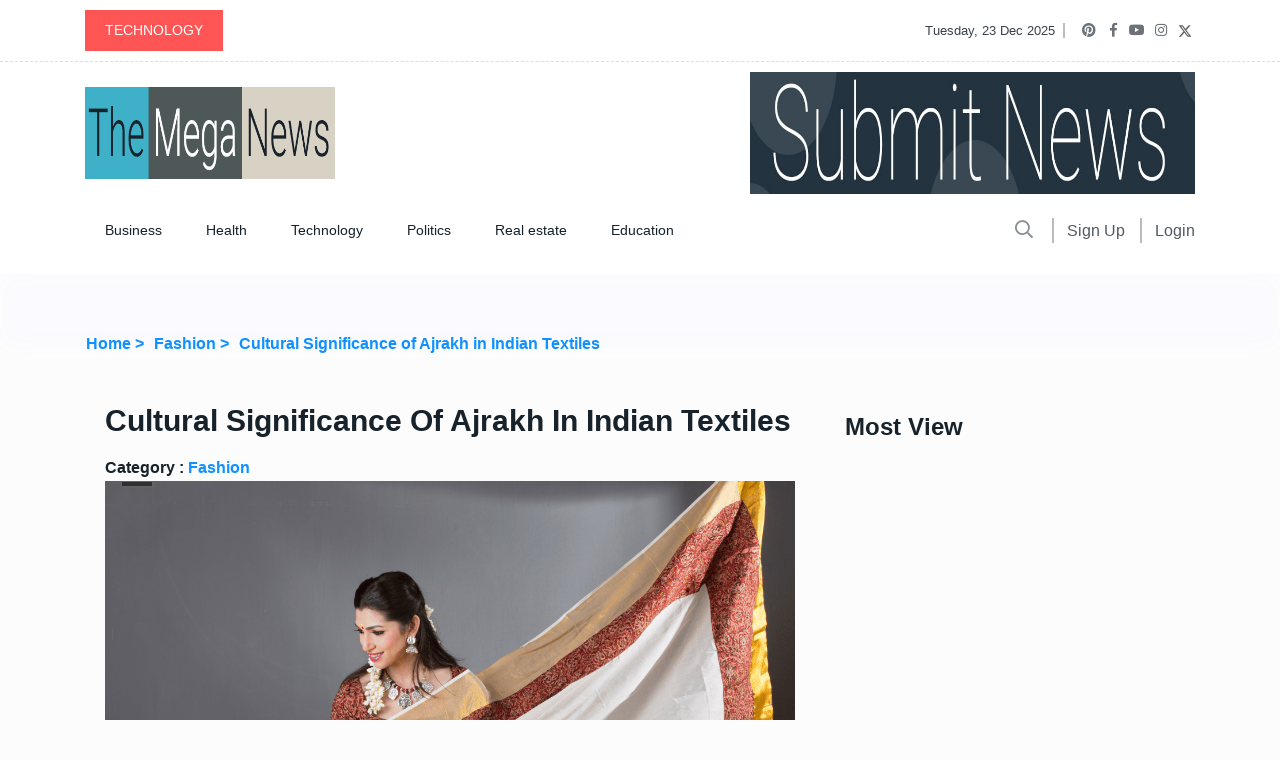

--- FILE ---
content_type: text/html; charset=UTF-8
request_url: https://themeganews.com/ajrakh-print-sarees/
body_size: 20978
content:
<!DOCTYPE html>
<html lang="en">

<head><meta charset="utf-8"><script>if(navigator.userAgent.match(/MSIE|Internet Explorer/i)||navigator.userAgent.match(/Trident\/7\..*?rv:11/i)){var href=document.location.href;if(!href.match(/[?&]nowprocket/)){if(href.indexOf("?")==-1){if(href.indexOf("#")==-1){document.location.href=href+"?nowprocket=1"}else{document.location.href=href.replace("#","?nowprocket=1#")}}else{if(href.indexOf("#")==-1){document.location.href=href+"&nowprocket=1"}else{document.location.href=href.replace("#","&nowprocket=1#")}}}}</script><script>class RocketLazyLoadScripts{constructor(e){this.triggerEvents=e,this.eventOptions={passive:!0},this.userEventListener=this.triggerListener.bind(this),this.delayedScripts={normal:[],async:[],defer:[]},this.allJQueries=[]}_addUserInteractionListener(e){this.triggerEvents.forEach((t=>window.addEventListener(t,e.userEventListener,e.eventOptions)))}_removeUserInteractionListener(e){this.triggerEvents.forEach((t=>window.removeEventListener(t,e.userEventListener,e.eventOptions)))}triggerListener(){this._removeUserInteractionListener(this),"loading"===document.readyState?document.addEventListener("DOMContentLoaded",this._loadEverythingNow.bind(this)):this._loadEverythingNow()}async _loadEverythingNow(){this._delayEventListeners(),this._delayJQueryReady(this),this._handleDocumentWrite(),this._registerAllDelayedScripts(),this._preloadAllScripts(),await this._loadScriptsFromList(this.delayedScripts.normal),await this._loadScriptsFromList(this.delayedScripts.defer),await this._loadScriptsFromList(this.delayedScripts.async),await this._triggerDOMContentLoaded(),await this._triggerWindowLoad(),window.dispatchEvent(new Event("rocket-allScriptsLoaded"))}_registerAllDelayedScripts(){document.querySelectorAll("script[type=rocketlazyloadscript]").forEach((e=>{e.hasAttribute("src")?e.hasAttribute("async")&&!1!==e.async?this.delayedScripts.async.push(e):e.hasAttribute("defer")&&!1!==e.defer||"module"===e.getAttribute("data-rocket-type")?this.delayedScripts.defer.push(e):this.delayedScripts.normal.push(e):this.delayedScripts.normal.push(e)}))}async _transformScript(e){return await this._requestAnimFrame(),new Promise((t=>{const n=document.createElement("script");let r;[...e.attributes].forEach((e=>{let t=e.nodeName;"type"!==t&&("data-rocket-type"===t&&(t="type",r=e.nodeValue),n.setAttribute(t,e.nodeValue))})),e.hasAttribute("src")?(n.addEventListener("load",t),n.addEventListener("error",t)):(n.text=e.text,t()),e.parentNode.replaceChild(n,e)}))}async _loadScriptsFromList(e){const t=e.shift();return t?(await this._transformScript(t),this._loadScriptsFromList(e)):Promise.resolve()}_preloadAllScripts(){var e=document.createDocumentFragment();[...this.delayedScripts.normal,...this.delayedScripts.defer,...this.delayedScripts.async].forEach((t=>{const n=t.getAttribute("src");if(n){const t=document.createElement("link");t.href=n,t.rel="preload",t.as="script",e.appendChild(t)}})),document.head.appendChild(e)}_delayEventListeners(){let e={};function t(t,n){!function(t){function n(n){return e[t].eventsToRewrite.indexOf(n)>=0?"rocket-"+n:n}e[t]||(e[t]={originalFunctions:{add:t.addEventListener,remove:t.removeEventListener},eventsToRewrite:[]},t.addEventListener=function(){arguments[0]=n(arguments[0]),e[t].originalFunctions.add.apply(t,arguments)},t.removeEventListener=function(){arguments[0]=n(arguments[0]),e[t].originalFunctions.remove.apply(t,arguments)})}(t),e[t].eventsToRewrite.push(n)}function n(e,t){let n=e[t];Object.defineProperty(e,t,{get:()=>n||function(){},set(r){e["rocket"+t]=n=r}})}t(document,"DOMContentLoaded"),t(window,"DOMContentLoaded"),t(window,"load"),t(window,"pageshow"),t(document,"readystatechange"),n(document,"onreadystatechange"),n(window,"onload"),n(window,"onpageshow")}_delayJQueryReady(e){let t=window.jQuery;Object.defineProperty(window,"jQuery",{get:()=>t,set(n){if(n&&n.fn&&!e.allJQueries.includes(n)){n.fn.ready=n.fn.init.prototype.ready=function(t){e.domReadyFired?t.bind(document)(n):document.addEventListener("rocket-DOMContentLoaded",(()=>t.bind(document)(n)))};const t=n.fn.on;n.fn.on=n.fn.init.prototype.on=function(){if(this[0]===window){function e(e){return e.split(" ").map((e=>"load"===e||0===e.indexOf("load.")?"rocket-jquery-load":e)).join(" ")}"string"==typeof arguments[0]||arguments[0]instanceof String?arguments[0]=e(arguments[0]):"object"==typeof arguments[0]&&Object.keys(arguments[0]).forEach((t=>{delete Object.assign(arguments[0],{[e(t)]:arguments[0][t]})[t]}))}return t.apply(this,arguments),this},e.allJQueries.push(n)}t=n}})}async _triggerDOMContentLoaded(){this.domReadyFired=!0,await this._requestAnimFrame(),document.dispatchEvent(new Event("rocket-DOMContentLoaded")),await this._requestAnimFrame(),window.dispatchEvent(new Event("rocket-DOMContentLoaded")),await this._requestAnimFrame(),document.dispatchEvent(new Event("rocket-readystatechange")),await this._requestAnimFrame(),document.rocketonreadystatechange&&document.rocketonreadystatechange()}async _triggerWindowLoad(){await this._requestAnimFrame(),window.dispatchEvent(new Event("rocket-load")),await this._requestAnimFrame(),window.rocketonload&&window.rocketonload(),await this._requestAnimFrame(),this.allJQueries.forEach((e=>e(window).trigger("rocket-jquery-load"))),window.dispatchEvent(new Event("rocket-pageshow")),await this._requestAnimFrame(),window.rocketonpageshow&&window.rocketonpageshow()}_handleDocumentWrite(){const e=new Map;document.write=document.writeln=function(t){const n=document.currentScript,r=document.createRange(),i=n.parentElement;let o=e.get(n);void 0===o&&(o=n.nextSibling,e.set(n,o));const a=document.createDocumentFragment();r.setStart(a,0),a.appendChild(r.createContextualFragment(t)),i.insertBefore(a,o)}}async _requestAnimFrame(){return new Promise((e=>requestAnimationFrame(e)))}static run(){const e=new RocketLazyLoadScripts(["keydown","mousemove","touchmove","touchstart","touchend","wheel"]);e._addUserInteractionListener(e)}}RocketLazyLoadScripts.run();</script>
	<script type="application/ld+json">
{
  "@context": "https://schema.org",
  "@type": "NewsMediaOrganization",
  "name": "The Mega News",
  "url": "https://themeganews.com",
  "logo": "https://themeganews.com/wp-content/themes/twentynineteen-child-theme/assets/img/logo/logo.png",
  "sameAs": "https://www.facebook.com/newsthemega"
}
	</script>
<meta name="google-site-verification" content="gsi7KlQ3bKP--1_6hHe3pgLOY7xc2ast7JiVded9okU" />
    <!-- b14ef11a8c216004780d18cbe6a3714b0c30ae8d -->

	<!-- Google tag (gtag.js) -->
<script type="rocketlazyloadscript" async src="https://www.googletagmanager.com/gtag/js?id=G-XR57VHR3YK"></script>
<script type="rocketlazyloadscript">
  window.dataLayer = window.dataLayer || [];
  function gtag(){dataLayer.push(arguments);}
  gtag('js', new Date());

  gtag('config', 'G-XR57VHR3YK');
</script>
	
<script type="rocketlazyloadscript" src="https://www.google.com/recaptcha/api.js" ></script>


<meta name="viewport" content="width=device-width, initial-scale=1, shrink-to-fit=no">

<link rel="icon" href="">

<link rel="stylesheet" href="https://themeganews.com/wp-content/themes/twentynineteen-child-theme/assets/css/plugins/bootstrap.min.css">
<link rel="stylesheet" href="https://themeganews.com/wp-content/themes/twentynineteen-child-theme/assets/css/plugins/animate.min.css">
<link data-minify="1" rel="stylesheet" href="https://themeganews.com/wp-content/cache/min/1/wp-content/themes/twentynineteen-child-theme/assets/css/plugins/fontawesome.css?ver=1725527617">
<link rel="stylesheet" href="https://themeganews.com/wp-content/themes/twentynineteen-child-theme/assets/css/plugins/modal-video.min.css">
<link data-minify="1" rel="stylesheet" href="https://themeganews.com/wp-content/cache/min/1/wp-content/themes/twentynineteen-child-theme/assets/css/plugins/owl.carousel.css?ver=1725527617">
<link data-minify="1" rel="stylesheet" href="https://themeganews.com/wp-content/cache/min/1/wp-content/themes/twentynineteen-child-theme/assets/css/plugins/slick.css?ver=1725527617">
<link data-minify="1" rel="stylesheet" href="https://themeganews.com/wp-content/cache/min/1/wp-content/themes/twentynineteen-child-theme/assets/css/plugins/stellarnav.css?ver=1725527617">
<link data-minify="1" rel="stylesheet" href="https://themeganews.com/wp-content/cache/min/1/wp-content/themes/twentynineteen-child-theme/assets/css/theme.css?ver=1725527618">
<link data-minify="1" rel="stylesheet" href="https://themeganews.com/wp-content/cache/min/1/wp-content/themes/twentynineteen-child-theme/assets/css/creator_dashboard_style.css?ver=1725527618"> 
	<script type="rocketlazyloadscript" src="https://themeganews.com/wp-content/themes/twentynineteen-child-theme/assets/js/jquery.2.1.0.min.js"  defer></script>  

<!-- Search Engine Optimization by Rank Math - https://s.rankmath.com/home -->
<title>Ajrakh Print Saree: Unveiling the Cultural Significance</title>
<meta name="description" content="Discover the rich heritage of Ajrakh print saree and their profound cultural significance in Indian textiles. Explore now!"/>
<meta name="robots" content="follow, index, max-snippet:-1, max-video-preview:-1, max-image-preview:large"/>
<link rel="canonical" href="https://themeganews.com/ajrakh-print-sarees/" />
<meta property="og:locale" content="en_US" />
<meta property="og:type" content="article" />
<meta property="og:title" content="Ajrakh Print Saree: Unveiling the Cultural Significance" />
<meta property="og:description" content="Discover the rich heritage of Ajrakh print saree and their profound cultural significance in Indian textiles. Explore now!" />
<meta property="og:url" content="https://themeganews.com/ajrakh-print-sarees/" />
<meta property="og:site_name" content="The Mega News" />
<meta property="article:tag" content="ajrakh modal silk saree" />
<meta property="article:tag" content="ajrakh print saree" />
<meta property="article:section" content="Fashion" />
<meta property="fb:app_id" content="613307300295371" />
<meta property="og:image" content="https://themeganews.com/wp-content/uploads/2024/05/Ajrakh-print-saree-1.png" />
<meta property="og:image:secure_url" content="https://themeganews.com/wp-content/uploads/2024/05/Ajrakh-print-saree-1.png" />
<meta property="og:image:width" content="1200" />
<meta property="og:image:height" content="800" />
<meta property="og:image:alt" content="Ajrakh print saree" />
<meta property="og:image:type" content="image/png" />
<meta property="article:published_time" content="2024-05-06T05:52:20+00:00" />
<meta name="twitter:card" content="summary_large_image" />
<meta name="twitter:title" content="Ajrakh Print Saree: Unveiling the Cultural Significance" />
<meta name="twitter:description" content="Discover the rich heritage of Ajrakh print saree and their profound cultural significance in Indian textiles. Explore now!" />
<meta name="twitter:image" content="https://themeganews.com/wp-content/uploads/2024/05/Ajrakh-print-saree-1.png" />
<meta name="twitter:label1" content="Written by" />
<meta name="twitter:data1" content="indian tesoro" />
<meta name="twitter:label2" content="Time to read" />
<meta name="twitter:data2" content="4 minutes" />
<script type="application/ld+json" class="rank-math-schema">{"@context":"https://schema.org","@graph":[{"@type":"Organization","@id":"https://themeganews.com/#organization","name":"The Mega News"},{"@type":"WebSite","@id":"https://themeganews.com/#website","url":"https://themeganews.com","name":"The Mega News","publisher":{"@id":"https://themeganews.com/#organization"},"inLanguage":"en-US"},{"@type":"ImageObject","@id":"https://themeganews.com/wp-content/uploads/2024/05/Ajrakh-print-saree-1.png","url":"https://themeganews.com/wp-content/uploads/2024/05/Ajrakh-print-saree-1.png","width":"1200","height":"800","caption":"Ajrakh print saree","inLanguage":"en-US"},{"@type":"WebPage","@id":"https://themeganews.com/ajrakh-print-sarees/#webpage","url":"https://themeganews.com/ajrakh-print-sarees/","name":"Ajrakh Print Saree: Unveiling the Cultural Significance","datePublished":"2024-05-06T05:52:20+00:00","dateModified":"2024-05-06T05:52:20+00:00","isPartOf":{"@id":"https://themeganews.com/#website"},"primaryImageOfPage":{"@id":"https://themeganews.com/wp-content/uploads/2024/05/Ajrakh-print-saree-1.png"},"inLanguage":"en-US"},{"@type":"Person","@id":"https://themeganews.com/author/indiantesoro/","name":"indian tesoro","url":"https://themeganews.com/author/indiantesoro/","image":{"@type":"ImageObject","@id":"https://themeganews.com/wp-content/uploads/2024/05/Logo-IndianTesoro.png","url":"https://themeganews.com/wp-content/uploads/2024/05/Logo-IndianTesoro.png","caption":"indian tesoro","inLanguage":"en-US"},"worksFor":{"@id":"https://themeganews.com/#organization"}},{"@type":"BlogPosting","headline":"Ajrakh Print Saree: Unveiling the Cultural Significance","keywords":"Ajrakh print saree","datePublished":"2024-05-06T05:52:20+00:00","dateModified":"2024-05-06T05:52:20+00:00","author":{"@id":"https://themeganews.com/author/indiantesoro/","name":"indian tesoro"},"publisher":{"@id":"https://themeganews.com/#organization"},"description":"Discover the rich heritage of Ajrakh print saree and their profound cultural significance in Indian textiles. Explore now!","name":"Ajrakh Print Saree: Unveiling the Cultural Significance","@id":"https://themeganews.com/ajrakh-print-sarees/#richSnippet","isPartOf":{"@id":"https://themeganews.com/ajrakh-print-sarees/#webpage"},"image":{"@id":"https://themeganews.com/wp-content/uploads/2024/05/Ajrakh-print-saree-1.png"},"inLanguage":"en-US","mainEntityOfPage":{"@id":"https://themeganews.com/ajrakh-print-sarees/#webpage"}}]}</script>
<!-- /Rank Math WordPress SEO plugin -->

<link rel="alternate" type="application/rss+xml" title="The Mega News &raquo; Feed" href="https://themeganews.com/feed/" />
<link rel="alternate" type="application/rss+xml" title="The Mega News &raquo; Comments Feed" href="https://themeganews.com/comments/feed/" />
<link rel="alternate" type="application/rss+xml" title="The Mega News &raquo; Cultural Significance of Ajrakh in Indian Textiles Comments Feed" href="https://themeganews.com/ajrakh-print-sarees/feed/" />
<link rel="alternate" type="application/rss+xml" title="The Mega News &raquo; Stories Feed" href="https://themeganews.com/web-stories/feed/"><script type="rocketlazyloadscript">
window._wpemojiSettings = {"baseUrl":"https:\/\/s.w.org\/images\/core\/emoji\/14.0.0\/72x72\/","ext":".png","svgUrl":"https:\/\/s.w.org\/images\/core\/emoji\/14.0.0\/svg\/","svgExt":".svg","source":{"concatemoji":"https:\/\/themeganews.com\/wp-includes\/js\/wp-emoji-release.min.js?ver=6.1.9"}};
/*! This file is auto-generated */
!function(e,a,t){var n,r,o,i=a.createElement("canvas"),p=i.getContext&&i.getContext("2d");function s(e,t){var a=String.fromCharCode,e=(p.clearRect(0,0,i.width,i.height),p.fillText(a.apply(this,e),0,0),i.toDataURL());return p.clearRect(0,0,i.width,i.height),p.fillText(a.apply(this,t),0,0),e===i.toDataURL()}function c(e){var t=a.createElement("script");t.src=e,t.defer=t.type="text/javascript",a.getElementsByTagName("head")[0].appendChild(t)}for(o=Array("flag","emoji"),t.supports={everything:!0,everythingExceptFlag:!0},r=0;r<o.length;r++)t.supports[o[r]]=function(e){if(p&&p.fillText)switch(p.textBaseline="top",p.font="600 32px Arial",e){case"flag":return s([127987,65039,8205,9895,65039],[127987,65039,8203,9895,65039])?!1:!s([55356,56826,55356,56819],[55356,56826,8203,55356,56819])&&!s([55356,57332,56128,56423,56128,56418,56128,56421,56128,56430,56128,56423,56128,56447],[55356,57332,8203,56128,56423,8203,56128,56418,8203,56128,56421,8203,56128,56430,8203,56128,56423,8203,56128,56447]);case"emoji":return!s([129777,127995,8205,129778,127999],[129777,127995,8203,129778,127999])}return!1}(o[r]),t.supports.everything=t.supports.everything&&t.supports[o[r]],"flag"!==o[r]&&(t.supports.everythingExceptFlag=t.supports.everythingExceptFlag&&t.supports[o[r]]);t.supports.everythingExceptFlag=t.supports.everythingExceptFlag&&!t.supports.flag,t.DOMReady=!1,t.readyCallback=function(){t.DOMReady=!0},t.supports.everything||(n=function(){t.readyCallback()},a.addEventListener?(a.addEventListener("DOMContentLoaded",n,!1),e.addEventListener("load",n,!1)):(e.attachEvent("onload",n),a.attachEvent("onreadystatechange",function(){"complete"===a.readyState&&t.readyCallback()})),(e=t.source||{}).concatemoji?c(e.concatemoji):e.wpemoji&&e.twemoji&&(c(e.twemoji),c(e.wpemoji)))}(window,document,window._wpemojiSettings);
</script>
<style>
img.wp-smiley,
img.emoji {
	display: inline !important;
	border: none !important;
	box-shadow: none !important;
	height: 1em !important;
	width: 1em !important;
	margin: 0 0.07em !important;
	vertical-align: -0.1em !important;
	background: none !important;
	padding: 0 !important;
}
</style>
	<link rel='stylesheet' id='wp-block-library-css' href='https://themeganews.com/wp-includes/css/dist/block-library/style.min.css?ver=6.1.9' media='all' />
<style id='wp-block-library-theme-inline-css'>
.wp-block-audio figcaption{color:#555;font-size:13px;text-align:center}.is-dark-theme .wp-block-audio figcaption{color:hsla(0,0%,100%,.65)}.wp-block-audio{margin:0 0 1em}.wp-block-code{border:1px solid #ccc;border-radius:4px;font-family:Menlo,Consolas,monaco,monospace;padding:.8em 1em}.wp-block-embed figcaption{color:#555;font-size:13px;text-align:center}.is-dark-theme .wp-block-embed figcaption{color:hsla(0,0%,100%,.65)}.wp-block-embed{margin:0 0 1em}.blocks-gallery-caption{color:#555;font-size:13px;text-align:center}.is-dark-theme .blocks-gallery-caption{color:hsla(0,0%,100%,.65)}.wp-block-image figcaption{color:#555;font-size:13px;text-align:center}.is-dark-theme .wp-block-image figcaption{color:hsla(0,0%,100%,.65)}.wp-block-image{margin:0 0 1em}.wp-block-pullquote{border-top:4px solid;border-bottom:4px solid;margin-bottom:1.75em;color:currentColor}.wp-block-pullquote__citation,.wp-block-pullquote cite,.wp-block-pullquote footer{color:currentColor;text-transform:uppercase;font-size:.8125em;font-style:normal}.wp-block-quote{border-left:.25em solid;margin:0 0 1.75em;padding-left:1em}.wp-block-quote cite,.wp-block-quote footer{color:currentColor;font-size:.8125em;position:relative;font-style:normal}.wp-block-quote.has-text-align-right{border-left:none;border-right:.25em solid;padding-left:0;padding-right:1em}.wp-block-quote.has-text-align-center{border:none;padding-left:0}.wp-block-quote.is-large,.wp-block-quote.is-style-large,.wp-block-quote.is-style-plain{border:none}.wp-block-search .wp-block-search__label{font-weight:700}.wp-block-search__button{border:1px solid #ccc;padding:.375em .625em}:where(.wp-block-group.has-background){padding:1.25em 2.375em}.wp-block-separator.has-css-opacity{opacity:.4}.wp-block-separator{border:none;border-bottom:2px solid;margin-left:auto;margin-right:auto}.wp-block-separator.has-alpha-channel-opacity{opacity:1}.wp-block-separator:not(.is-style-wide):not(.is-style-dots){width:100px}.wp-block-separator.has-background:not(.is-style-dots){border-bottom:none;height:1px}.wp-block-separator.has-background:not(.is-style-wide):not(.is-style-dots){height:2px}.wp-block-table{margin:"0 0 1em 0"}.wp-block-table thead{border-bottom:3px solid}.wp-block-table tfoot{border-top:3px solid}.wp-block-table td,.wp-block-table th{word-break:normal}.wp-block-table figcaption{color:#555;font-size:13px;text-align:center}.is-dark-theme .wp-block-table figcaption{color:hsla(0,0%,100%,.65)}.wp-block-video figcaption{color:#555;font-size:13px;text-align:center}.is-dark-theme .wp-block-video figcaption{color:hsla(0,0%,100%,.65)}.wp-block-video{margin:0 0 1em}.wp-block-template-part.has-background{padding:1.25em 2.375em;margin-top:0;margin-bottom:0}
</style>
<link rel='stylesheet' id='classic-theme-styles-css' href='https://themeganews.com/wp-includes/css/classic-themes.min.css?ver=1' media='all' />
<style id='global-styles-inline-css'>
body{--wp--preset--color--black: #000000;--wp--preset--color--cyan-bluish-gray: #abb8c3;--wp--preset--color--white: #FFF;--wp--preset--color--pale-pink: #f78da7;--wp--preset--color--vivid-red: #cf2e2e;--wp--preset--color--luminous-vivid-orange: #ff6900;--wp--preset--color--luminous-vivid-amber: #fcb900;--wp--preset--color--light-green-cyan: #7bdcb5;--wp--preset--color--vivid-green-cyan: #00d084;--wp--preset--color--pale-cyan-blue: #8ed1fc;--wp--preset--color--vivid-cyan-blue: #0693e3;--wp--preset--color--vivid-purple: #9b51e0;--wp--preset--color--primary: #0073a8;--wp--preset--color--secondary: #005075;--wp--preset--color--dark-gray: #111;--wp--preset--color--light-gray: #767676;--wp--preset--gradient--vivid-cyan-blue-to-vivid-purple: linear-gradient(135deg,rgba(6,147,227,1) 0%,rgb(155,81,224) 100%);--wp--preset--gradient--light-green-cyan-to-vivid-green-cyan: linear-gradient(135deg,rgb(122,220,180) 0%,rgb(0,208,130) 100%);--wp--preset--gradient--luminous-vivid-amber-to-luminous-vivid-orange: linear-gradient(135deg,rgba(252,185,0,1) 0%,rgba(255,105,0,1) 100%);--wp--preset--gradient--luminous-vivid-orange-to-vivid-red: linear-gradient(135deg,rgba(255,105,0,1) 0%,rgb(207,46,46) 100%);--wp--preset--gradient--very-light-gray-to-cyan-bluish-gray: linear-gradient(135deg,rgb(238,238,238) 0%,rgb(169,184,195) 100%);--wp--preset--gradient--cool-to-warm-spectrum: linear-gradient(135deg,rgb(74,234,220) 0%,rgb(151,120,209) 20%,rgb(207,42,186) 40%,rgb(238,44,130) 60%,rgb(251,105,98) 80%,rgb(254,248,76) 100%);--wp--preset--gradient--blush-light-purple: linear-gradient(135deg,rgb(255,206,236) 0%,rgb(152,150,240) 100%);--wp--preset--gradient--blush-bordeaux: linear-gradient(135deg,rgb(254,205,165) 0%,rgb(254,45,45) 50%,rgb(107,0,62) 100%);--wp--preset--gradient--luminous-dusk: linear-gradient(135deg,rgb(255,203,112) 0%,rgb(199,81,192) 50%,rgb(65,88,208) 100%);--wp--preset--gradient--pale-ocean: linear-gradient(135deg,rgb(255,245,203) 0%,rgb(182,227,212) 50%,rgb(51,167,181) 100%);--wp--preset--gradient--electric-grass: linear-gradient(135deg,rgb(202,248,128) 0%,rgb(113,206,126) 100%);--wp--preset--gradient--midnight: linear-gradient(135deg,rgb(2,3,129) 0%,rgb(40,116,252) 100%);--wp--preset--duotone--dark-grayscale: url('#wp-duotone-dark-grayscale');--wp--preset--duotone--grayscale: url('#wp-duotone-grayscale');--wp--preset--duotone--purple-yellow: url('#wp-duotone-purple-yellow');--wp--preset--duotone--blue-red: url('#wp-duotone-blue-red');--wp--preset--duotone--midnight: url('#wp-duotone-midnight');--wp--preset--duotone--magenta-yellow: url('#wp-duotone-magenta-yellow');--wp--preset--duotone--purple-green: url('#wp-duotone-purple-green');--wp--preset--duotone--blue-orange: url('#wp-duotone-blue-orange');--wp--preset--font-size--small: 19.5px;--wp--preset--font-size--medium: 20px;--wp--preset--font-size--large: 36.5px;--wp--preset--font-size--x-large: 42px;--wp--preset--font-size--normal: 22px;--wp--preset--font-size--huge: 49.5px;--wp--preset--spacing--20: 0.44rem;--wp--preset--spacing--30: 0.67rem;--wp--preset--spacing--40: 1rem;--wp--preset--spacing--50: 1.5rem;--wp--preset--spacing--60: 2.25rem;--wp--preset--spacing--70: 3.38rem;--wp--preset--spacing--80: 5.06rem;}:where(.is-layout-flex){gap: 0.5em;}body .is-layout-flow > .alignleft{float: left;margin-inline-start: 0;margin-inline-end: 2em;}body .is-layout-flow > .alignright{float: right;margin-inline-start: 2em;margin-inline-end: 0;}body .is-layout-flow > .aligncenter{margin-left: auto !important;margin-right: auto !important;}body .is-layout-constrained > .alignleft{float: left;margin-inline-start: 0;margin-inline-end: 2em;}body .is-layout-constrained > .alignright{float: right;margin-inline-start: 2em;margin-inline-end: 0;}body .is-layout-constrained > .aligncenter{margin-left: auto !important;margin-right: auto !important;}body .is-layout-constrained > :where(:not(.alignleft):not(.alignright):not(.alignfull)){max-width: var(--wp--style--global--content-size);margin-left: auto !important;margin-right: auto !important;}body .is-layout-constrained > .alignwide{max-width: var(--wp--style--global--wide-size);}body .is-layout-flex{display: flex;}body .is-layout-flex{flex-wrap: wrap;align-items: center;}body .is-layout-flex > *{margin: 0;}:where(.wp-block-columns.is-layout-flex){gap: 2em;}.has-black-color{color: var(--wp--preset--color--black) !important;}.has-cyan-bluish-gray-color{color: var(--wp--preset--color--cyan-bluish-gray) !important;}.has-white-color{color: var(--wp--preset--color--white) !important;}.has-pale-pink-color{color: var(--wp--preset--color--pale-pink) !important;}.has-vivid-red-color{color: var(--wp--preset--color--vivid-red) !important;}.has-luminous-vivid-orange-color{color: var(--wp--preset--color--luminous-vivid-orange) !important;}.has-luminous-vivid-amber-color{color: var(--wp--preset--color--luminous-vivid-amber) !important;}.has-light-green-cyan-color{color: var(--wp--preset--color--light-green-cyan) !important;}.has-vivid-green-cyan-color{color: var(--wp--preset--color--vivid-green-cyan) !important;}.has-pale-cyan-blue-color{color: var(--wp--preset--color--pale-cyan-blue) !important;}.has-vivid-cyan-blue-color{color: var(--wp--preset--color--vivid-cyan-blue) !important;}.has-vivid-purple-color{color: var(--wp--preset--color--vivid-purple) !important;}.has-black-background-color{background-color: var(--wp--preset--color--black) !important;}.has-cyan-bluish-gray-background-color{background-color: var(--wp--preset--color--cyan-bluish-gray) !important;}.has-white-background-color{background-color: var(--wp--preset--color--white) !important;}.has-pale-pink-background-color{background-color: var(--wp--preset--color--pale-pink) !important;}.has-vivid-red-background-color{background-color: var(--wp--preset--color--vivid-red) !important;}.has-luminous-vivid-orange-background-color{background-color: var(--wp--preset--color--luminous-vivid-orange) !important;}.has-luminous-vivid-amber-background-color{background-color: var(--wp--preset--color--luminous-vivid-amber) !important;}.has-light-green-cyan-background-color{background-color: var(--wp--preset--color--light-green-cyan) !important;}.has-vivid-green-cyan-background-color{background-color: var(--wp--preset--color--vivid-green-cyan) !important;}.has-pale-cyan-blue-background-color{background-color: var(--wp--preset--color--pale-cyan-blue) !important;}.has-vivid-cyan-blue-background-color{background-color: var(--wp--preset--color--vivid-cyan-blue) !important;}.has-vivid-purple-background-color{background-color: var(--wp--preset--color--vivid-purple) !important;}.has-black-border-color{border-color: var(--wp--preset--color--black) !important;}.has-cyan-bluish-gray-border-color{border-color: var(--wp--preset--color--cyan-bluish-gray) !important;}.has-white-border-color{border-color: var(--wp--preset--color--white) !important;}.has-pale-pink-border-color{border-color: var(--wp--preset--color--pale-pink) !important;}.has-vivid-red-border-color{border-color: var(--wp--preset--color--vivid-red) !important;}.has-luminous-vivid-orange-border-color{border-color: var(--wp--preset--color--luminous-vivid-orange) !important;}.has-luminous-vivid-amber-border-color{border-color: var(--wp--preset--color--luminous-vivid-amber) !important;}.has-light-green-cyan-border-color{border-color: var(--wp--preset--color--light-green-cyan) !important;}.has-vivid-green-cyan-border-color{border-color: var(--wp--preset--color--vivid-green-cyan) !important;}.has-pale-cyan-blue-border-color{border-color: var(--wp--preset--color--pale-cyan-blue) !important;}.has-vivid-cyan-blue-border-color{border-color: var(--wp--preset--color--vivid-cyan-blue) !important;}.has-vivid-purple-border-color{border-color: var(--wp--preset--color--vivid-purple) !important;}.has-vivid-cyan-blue-to-vivid-purple-gradient-background{background: var(--wp--preset--gradient--vivid-cyan-blue-to-vivid-purple) !important;}.has-light-green-cyan-to-vivid-green-cyan-gradient-background{background: var(--wp--preset--gradient--light-green-cyan-to-vivid-green-cyan) !important;}.has-luminous-vivid-amber-to-luminous-vivid-orange-gradient-background{background: var(--wp--preset--gradient--luminous-vivid-amber-to-luminous-vivid-orange) !important;}.has-luminous-vivid-orange-to-vivid-red-gradient-background{background: var(--wp--preset--gradient--luminous-vivid-orange-to-vivid-red) !important;}.has-very-light-gray-to-cyan-bluish-gray-gradient-background{background: var(--wp--preset--gradient--very-light-gray-to-cyan-bluish-gray) !important;}.has-cool-to-warm-spectrum-gradient-background{background: var(--wp--preset--gradient--cool-to-warm-spectrum) !important;}.has-blush-light-purple-gradient-background{background: var(--wp--preset--gradient--blush-light-purple) !important;}.has-blush-bordeaux-gradient-background{background: var(--wp--preset--gradient--blush-bordeaux) !important;}.has-luminous-dusk-gradient-background{background: var(--wp--preset--gradient--luminous-dusk) !important;}.has-pale-ocean-gradient-background{background: var(--wp--preset--gradient--pale-ocean) !important;}.has-electric-grass-gradient-background{background: var(--wp--preset--gradient--electric-grass) !important;}.has-midnight-gradient-background{background: var(--wp--preset--gradient--midnight) !important;}.has-small-font-size{font-size: var(--wp--preset--font-size--small) !important;}.has-medium-font-size{font-size: var(--wp--preset--font-size--medium) !important;}.has-large-font-size{font-size: var(--wp--preset--font-size--large) !important;}.has-x-large-font-size{font-size: var(--wp--preset--font-size--x-large) !important;}
.wp-block-navigation a:where(:not(.wp-element-button)){color: inherit;}
:where(.wp-block-columns.is-layout-flex){gap: 2em;}
.wp-block-pullquote{font-size: 1.5em;line-height: 1.6;}
</style>
<link data-minify="1" rel='stylesheet' id='contact-form-7-css' href='https://themeganews.com/wp-content/cache/min/1/wp-content/plugins/contact-form-7/includes/css/styles.css?ver=1725527618' media='all' />
<style id='contact-form-7-inline-css'>
.wpcf7 .wpcf7-recaptcha iframe {margin-bottom: 0;}.wpcf7 .wpcf7-recaptcha[data-align="center"] > div {margin: 0 auto;}.wpcf7 .wpcf7-recaptcha[data-align="right"] > div {margin: 0 0 0 auto;}
</style>
<link rel='stylesheet' id='ez-toc-css' href='https://themeganews.com/wp-content/plugins/easy-table-of-contents/assets/css/screen.min.css?ver=2.0.47.1' media='all' />
<style id='ez-toc-inline-css'>
div#ez-toc-container p.ez-toc-title {font-size: 120%;}div#ez-toc-container p.ez-toc-title {font-weight: 500;}div#ez-toc-container ul li {font-size: 95%;}div#ez-toc-container nav ul ul li ul li {font-size: 90%!important;}div#ez-toc-container {width: 100%;}
</style>
<link data-minify="1" rel='stylesheet' id='twentynineteen-style-css' href='https://themeganews.com/wp-content/cache/min/1/wp-content/themes/twentynineteen-child-theme/style.css?ver=1725527618' media='all' />
<link rel='stylesheet' id='twentynineteen-print-style-css' href='https://themeganews.com/wp-content/themes/twentynineteen/print.css?ver=1.7' media='print' />
<style id='rocket-lazyload-inline-css'>
.rll-youtube-player{position:relative;padding-bottom:56.23%;height:0;overflow:hidden;max-width:100%;}.rll-youtube-player iframe{position:absolute;top:0;left:0;width:100%;height:100%;z-index:100;background:0 0}.rll-youtube-player img{bottom:0;display:block;left:0;margin:auto;max-width:100%;width:100%;position:absolute;right:0;top:0;border:none;height:auto;cursor:pointer;-webkit-transition:.4s all;-moz-transition:.4s all;transition:.4s all}.rll-youtube-player img:hover{-webkit-filter:brightness(75%)}.rll-youtube-player .play{height:72px;width:72px;left:50%;top:50%;margin-left:-36px;margin-top:-36px;position:absolute;background:url(https://themeganews.com/wp-content/plugins/wp-rocket/assets/img/youtube.png) no-repeat;cursor:pointer}.wp-has-aspect-ratio .rll-youtube-player{position:absolute;padding-bottom:0;width:100%;height:100%;top:0;bottom:0;left:0;right:0}
</style>
<script type="rocketlazyloadscript" src='https://themeganews.com/wp-includes/js/jquery/jquery.min.js?ver=3.6.1' id='jquery-core-js' defer></script>
<script type="rocketlazyloadscript" src='https://themeganews.com/wp-includes/js/jquery/jquery-migrate.min.js?ver=3.3.2' id='jquery-migrate-js' defer></script>
<script type="rocketlazyloadscript" id='ez-toc-scroll-scriptjs-js-after'>window.addEventListener('DOMContentLoaded', function() {
jQuery(document).ready(function(){document.querySelectorAll(".ez-toc-section").forEach(t=>{t.setAttribute("ez-toc-data-id","#"+decodeURI(t.getAttribute("id")))}),jQuery("a.ez-toc-link").click(function(){let t=jQuery(this).attr("href"),e=jQuery("#wpadminbar"),i=0;30>30&&(i=30),e.length&&(i+=e.height()),jQuery('[ez-toc-data-id="'+decodeURI(t)+'"]').length>0&&(i=jQuery('[ez-toc-data-id="'+decodeURI(t)+'"]').offset().top-i),jQuery("html, body").animate({scrollTop:i},500)})});
});</script>
<link rel="https://api.w.org/" href="https://themeganews.com/wp-json/" /><link rel="alternate" type="application/json" href="https://themeganews.com/wp-json/wp/v2/posts/23366" /><link rel="EditURI" type="application/rsd+xml" title="RSD" href="https://themeganews.com/xmlrpc.php?rsd" />
<link rel="wlwmanifest" type="application/wlwmanifest+xml" href="https://themeganews.com/wp-includes/wlwmanifest.xml" />
<meta name="generator" content="WordPress 6.1.9" />
<link rel='shortlink' href='https://themeganews.com/?p=23366' />
<script type="rocketlazyloadscript" data-rocket-type="text/javascript">
          var ajax_url = "https://themeganews.com/wp-admin/admin-ajax.php";
         </script><link rel="pingback" href="https://themeganews.com/xmlrpc.php"><style>.recentcomments a{display:inline !important;padding:0 !important;margin:0 !important;}</style><link rel="icon" href="https://themeganews.com/wp-content/uploads/2020/09/fav.png" sizes="32x32" />
<link rel="icon" href="https://themeganews.com/wp-content/uploads/2020/09/fav.png" sizes="192x192" />
<link rel="apple-touch-icon" href="https://themeganews.com/wp-content/uploads/2020/09/fav.png" />
<meta name="msapplication-TileImage" content="https://themeganews.com/wp-content/uploads/2020/09/fav.png" />
		<style id="wp-custom-css">
			.theme-1 .lang ul li a{
	
	    padding: 0px !important;
}		</style>
		<noscript><style id="rocket-lazyload-nojs-css">.rll-youtube-player, [data-lazy-src]{display:none !important;}</style></noscript></head>
<body class="theme-1">    

<div class="searching">
<div class="container">
<div class="row">
<div class="col-8 text-center m-auto">
<div class="v1search_form">
<form method="get" role="search" action="https://themeganews.com">
<input  type="search" name="s" placeholder="Search Here..." value="">
<button type="submit" class="cbtn1">Search</button>
</form>
</div>
</div>
</div>
</div>
<div class="close_btn"> <i class="fal fa-times"></i>
</div>
</div>


<div class="topbar white_bg" id="top">
<div class="container">
<div class="row">
<div class="col-md-6 col-lg-8 align-self-center">
<div class="trancarousel_area">
<p class="trand">TECHNOLOGY</p>
<div class="trancarousel owl-carousel nav_style1">
<div class="trancarousel_item">
<p><a href="https://themeganews.com/paraphrasing-tool-comparison/">MyEssayWriter.ai vs. QuillBot: Paraphrasing Tool Comparison</a>
</p>
</div>
<div class="trancarousel_item">
<p><a href="https://themeganews.com/how-to-use-a-video-qr-code-for-business-promotions/">How to Use a Video QR Code for Business Promotions?</a>
</p>
</div>
<div class="trancarousel_item">
<p><a href="https://themeganews.com/google-memory-game-hacks/">Maximize Your Score with These Google Memory Game Hacks</a>
</p>
</div>
<div class="trancarousel_item">
<p><a href="https://themeganews.com/master-ivr-systems-set-up-benefits-and-guide/">IVR Benefits and How to setup Your IVR System in India</a>
</p>
</div>
<div class="trancarousel_item">
<p><a href="https://themeganews.com/employee-monitoring/">Mastering Workplace Efficiency With Employee Monitoring</a>
</p>
</div>
<div class="trancarousel_item">
<p><a href="https://themeganews.com/8gb-ram-i5-laptop/">14 Tasks an 8GB i5 Laptop Handles Effortlessly</a>
</p>
</div>
<div class="trancarousel_item">
<p><a href="https://themeganews.com/fire-risk-when-brewing/">How To Deal With Fire Risk When Brewing</a>
</p>
</div>
<div class="trancarousel_item">
<p><a href="https://themeganews.com/install-a-night-latch/">How to Install a Night Latch on Your Front Door: A Step-by-Step Guide</a>
</p>
</div>
<div class="trancarousel_item">
<p><a href="https://themeganews.com/custom-erp-development/">Why Custom ERP Development is Still Crucial in the Age of AI</a>
</p>
</div>
<div class="trancarousel_item">
<p><a href="https://themeganews.com/hire-an-seo-agency/">Follow These 8 Steps to Hire an SEO Agency</a>
</p>
</div>
</div>
</div>
</div>
<div class="col-md-6 col-lg-4 align-self-center">
<div class="top_date_social text-right"> 
<div class="paper_date">
<p>Tuesday, 23 Dec 2025</p>  
</div>
<div class="social1">
<ul class="inline">
<li><a rel="nofollow" href="https://in.pinterest.com/themeganews1/"><i class="fab fa-pinterest"></i></a>
</li>
<li><a rel="nofollow" href="https://www.facebook.com/newsthemega"><i class="fab fa-facebook-f"></i></a>
</li>
<li><a rel="nofollow" href="https://www.youtube.com/channel/UCPZv1N7_aDwWHl3f66l7JMA/"><i class="fab fa-youtube"></i></a>
</li>
<li><a rel="nofollow" href="https://www.instagram.com/themeganews1/"><i class="fab fa-instagram"></i></a></li>
<li><a rel="nofollow" href="https://twitter.com/TheMegaNews2"><svg xmlns="http://www.w3.org/2000/svg" height="1em" viewBox="0 0 512 512"><path d="M389.2 48h70.6L305.6 224.2 487 464H345L233.7 318.6 106.5 464H35.8L200.7 275.5 26.8 48H172.4L272.9 180.9 389.2 48zM364.4 421.8h39.1L151.1 88h-42L364.4 421.8z"></path></svg></a>
</li>
</li>
</ul>
</div>
</div>
</div>
</div>
</div>
</div>

<div class="border_black"></div>  

<div class="logo_area white_bg"> 
<div class="container">
<div class="row">
<div class="col-lg-4 align-self-center">
<div class="logo">
<a href="https://themeganews.com">
<img width="488" height="92" src="data:image/svg+xml,%3Csvg%20xmlns='http://www.w3.org/2000/svg'%20viewBox='0%200%20488%2092'%3E%3C/svg%3E" alt="image" data-lazy-src="https://themeganews.com/wp-content/themes/twentynineteen-child-theme/assets/img/logo/logo.png"><noscript><img width="488" height="92" src="https://themeganews.com/wp-content/themes/twentynineteen-child-theme/assets/img/logo/logo.png" alt="image"></noscript>
</a>
</div>
</div>
	<div class="col-lg-3 ">
	</div>
<div class="col-lg-5 align-self-center">
<div class="banner1">
<a href="/register">
<img width="860" height="122" src="data:image/svg+xml,%3Csvg%20xmlns='http://www.w3.org/2000/svg'%20viewBox='0%200%20860%20122'%3E%3C/svg%3E" alt="banner" data-lazy-src="https://themeganews.com/wp-content/uploads/2020/09/banner1-min.jpg"><noscript><img width="860" height="122" src="https://themeganews.com/wp-content/uploads/2020/09/banner1-min.jpg" alt="banner"></noscript>
</a>
	</div>
</div>
</div>
</div>
</div>


<div class="main-menu" id="header"> <a href="#top" class="up_btn up_btn1"><i class="far fa-chevron-double-up"></i></a>
<div class="main-nav clearfix is-ts-sticky">
<div class="container">
<div class="row justify-content-between">
<div class="col-4 col-lg-8">
<div class="newsprk_nav stellarnav">

<div class="menu-main-container"><ul id="newsprk_menu" class="menu"><li id="menu-item-190" class="menu-item menu-item-type-taxonomy menu-item-object-category menu-item-190"><a href="https://themeganews.com/category/business/">Business</a></li>
<li id="menu-item-80" class="menu-item menu-item-type-taxonomy menu-item-object-category menu-item-80"><a href="https://themeganews.com/category/health/">Health</a></li>
<li id="menu-item-81" class="menu-item menu-item-type-taxonomy menu-item-object-category menu-item-81"><a href="https://themeganews.com/category/tech/">Technology</a></li>
<li id="menu-item-132" class="menu-item menu-item-type-taxonomy menu-item-object-category menu-item-132"><a href="https://themeganews.com/category/politics/">Politics</a></li>
<li id="menu-item-192" class="menu-item menu-item-type-taxonomy menu-item-object-category menu-item-192"><a href="https://themeganews.com/category/real-estate/">Real estate</a></li>
<li id="menu-item-1610" class="menu-item menu-item-type-taxonomy menu-item-object-category menu-item-1610"><a href="https://themeganews.com/category/education/">Education</a></li>
</ul></div>
</div>
</div>
<div class="col-8 col-lg-4 align-self-center">
<div class="menu_right">
<div class="users_area">
<ul class="inline">
<li class="search_btn"><i class="far fa-search"></i>
</li>

</ul>
</div>
<div class="lang ">
<ul>
<li><a href="https://themeganews.com/register">Sign Up</a>
</li>
</ul>
</div>
	<div class="lang">
<ul>
    <li>
<a href="https://themeganews.com/login">Login</a>
</li>

</div>

</div>
</div>
</div>
</div>
</div>


<div class="archives post post1 single-post padding-top-30">  
<div class="container">

<div class="row">
    <div class="single_post_breadcrumbs col-md-12">
    <div class="row px-3">
<div class="align-self-center">
<div class="page_category">
<h4><a title="" class="entry-crumb" href="https://themeganews.com">Home > </a></h4>
</div>
</div>
<div class="align-self-center">
<div class="page_category">
<h4>
        <a title="" class="entry-linked" href="https://themeganews.com/category/fashion/">Fashion > </a></h4>  
</div>
</div>
<div class="align-self-center">
<div class="page_category">
	
<h4><a title="" class="entry-crumb" href="https://themeganews.com/ajrakh-print-sarees/">Cultural Significance of Ajrakh in Indian Textiles</a></h4>
</div>
</div>
</div>
</div>
<div class="col-md-6 col-lg-8">
<div class="single_post_heading">
 <script type="application/ld+json">
{
  "@context": "http://schema.org/", 
  "@type": "BreadcrumbList", 
  "itemListElement": [
    { 
      "@type": "ListItem", 
      "position": "1", 
      "item": { 
        "@id": "https://themeganews.com/", 
        "name": "Home" 
      } 
    },
    { 
      "@type": "ListItem", 
      "position": "2", 
      "item": { 
        "@id": "https://themeganews.com/category/fashion/", 
        "name": "Fashion" 
      } 
    },
    { 
      "@type": "ListItem", 
      "position": "3", 
      "item": { 
        "@id": "https://themeganews.com/ajrakh-print-sarees/", 
        "name": "Cultural Significance of Ajrakh in Indian Textiles" 
      } 
    }
  ]
}
</script>
  
    
			
			
  
        		<div class="single-title">
		    <h1>Cultural Significance of Ajrakh in Indian Textiles</h1>
		</div>
		<div class="post-cat-main">
				  
													 
                   <span class="post-cat">Category : 
                    <a href="https://themeganews.com/category/fashion/" tabindex="0">
                     Fashion                    </a>
                   </span>
				                     </div>
		<div class="single_content_html">
		<div class="single-thumbnail">
		  <img width="1200" height="800" src="data:image/svg+xml,%3Csvg%20xmlns='http://www.w3.org/2000/svg'%20viewBox='0%200%201200%20800'%3E%3C/svg%3E" class="attachment-post-thumbnail size-post-thumbnail wp-post-image" alt="Ajrakh print saree" decoding="async" data-lazy-srcset="https://themeganews.com/wp-content/uploads/2024/05/Ajrakh-print-saree-1.png 1200w, https://themeganews.com/wp-content/uploads/2024/05/Ajrakh-print-saree-1-300x200.png 300w, https://themeganews.com/wp-content/uploads/2024/05/Ajrakh-print-saree-1-1024x683.png 1024w, https://themeganews.com/wp-content/uploads/2024/05/Ajrakh-print-saree-1-768x512.png 768w, https://themeganews.com/wp-content/uploads/2024/05/Ajrakh-print-saree-1-150x100.png 150w" data-lazy-sizes="(max-width: 1200px) 100vw, 1200px" data-lazy-src="https://themeganews.com/wp-content/uploads/2024/05/Ajrakh-print-saree-1.png" /><noscript><img width="1200" height="800" src="https://themeganews.com/wp-content/uploads/2024/05/Ajrakh-print-saree-1.png" class="attachment-post-thumbnail size-post-thumbnail wp-post-image" alt="Ajrakh print saree" decoding="async" srcset="https://themeganews.com/wp-content/uploads/2024/05/Ajrakh-print-saree-1.png 1200w, https://themeganews.com/wp-content/uploads/2024/05/Ajrakh-print-saree-1-300x200.png 300w, https://themeganews.com/wp-content/uploads/2024/05/Ajrakh-print-saree-1-1024x683.png 1024w, https://themeganews.com/wp-content/uploads/2024/05/Ajrakh-print-saree-1-768x512.png 768w, https://themeganews.com/wp-content/uploads/2024/05/Ajrakh-print-saree-1-150x100.png 150w" sizes="(max-width: 1200px) 100vw, 1200px" /></noscript>		  <div class="bottom-left">
                     <span>By</span>
					                              
                     <a href="https://themeganews.com/author/indiantesoro/"><strong>INDIAN TESORO</strong></a>  
                     <time> May 6, 2024</time>
                      
                    </div>
		    <div class="ArticleCapImge"></div>
		</div>
		
                    </div>
		<div class="single-content">
		<p style="text-align: justify;">In today&#8217;s rapid fashions and flimsy trends, Ajrakh printing is an ode to traditions and endurance with timeless appeal. From its humble beginnings in India&#8217;s desert plains to its global resurgence in modern fashion, block printing has captured hearts and minds with generations of craftsmanship, heritage, culture, and artistic excellence. The look of an Ajrakh print saree or printed saree evokes generations of Tradition, craft and pride in culture. So embrace Ajrakh to enjoy its timeless beauty and magic in your everyday life by securing modern-day online purchases!</p>
<div id="ez-toc-container" class="ez-toc-v2_0_47_1 counter-hierarchy ez-toc-counter ez-toc-grey ez-toc-container-direction">
<div class="ez-toc-title-container">
<p class="ez-toc-title">Table of Contents</p>
<span class="ez-toc-title-toggle"><a href="#" class="ez-toc-pull-right ez-toc-btn ez-toc-btn-xs ez-toc-btn-default ez-toc-toggle" aria-label="ez-toc-toggle-icon-1"><label for="item-694b223c89537" aria-label="Table of Content"><span style="display: flex;align-items: center;width: 35px;height: 30px;justify-content: center;direction:ltr;"><svg style="fill: #999;color:#999" xmlns="http://www.w3.org/2000/svg" class="list-377408" width="20px" height="20px" viewBox="0 0 24 24" fill="none"><path d="M6 6H4v2h2V6zm14 0H8v2h12V6zM4 11h2v2H4v-2zm16 0H8v2h12v-2zM4 16h2v2H4v-2zm16 0H8v2h12v-2z" fill="currentColor"></path></svg><svg style="fill: #999;color:#999" class="arrow-unsorted-368013" xmlns="http://www.w3.org/2000/svg" width="10px" height="10px" viewBox="0 0 24 24" version="1.2" baseProfile="tiny"><path d="M18.2 9.3l-6.2-6.3-6.2 6.3c-.2.2-.3.4-.3.7s.1.5.3.7c.2.2.4.3.7.3h11c.3 0 .5-.1.7-.3.2-.2.3-.5.3-.7s-.1-.5-.3-.7zM5.8 14.7l6.2 6.3 6.2-6.3c.2-.2.3-.5.3-.7s-.1-.5-.3-.7c-.2-.2-.4-.3-.7-.3h-11c-.3 0-.5.1-.7.3-.2.2-.3.5-.3.7s.1.5.3.7z"/></svg></span></label><input  type="checkbox" id="item-694b223c89537"></a></span></div>
<nav><ul class='ez-toc-list ez-toc-list-level-1 ' ><li class='ez-toc-page-1 ez-toc-heading-level-2'><a class="ez-toc-link ez-toc-heading-1" href="#Ajrakh_An_Expression_of_Tradition_and_Artistic_Excellence" title="Ajrakh: An Expression of Tradition and Artistic Excellence">Ajrakh: An Expression of Tradition and Artistic Excellence</a></li><li class='ez-toc-page-1 ez-toc-heading-level-2'><a class="ez-toc-link ez-toc-heading-2" href="#Ajrakh_Print_Sarees_Threads_of_Tradition_in_Modern_Fashion" title="Ajrakh Print Sarees: Threads of Tradition in Modern Fashion">Ajrakh Print Sarees: Threads of Tradition in Modern Fashion</a></li><li class='ez-toc-page-1 ez-toc-heading-level-2'><a class="ez-toc-link ez-toc-heading-3" href="#Online_Shopping_Ajrakh_Sarees_Preserving_Heritage" title="Online Shopping Ajrakh Sarees: Preserving Heritage">Online Shopping Ajrakh Sarees: Preserving Heritage</a></li><li class='ez-toc-page-1 ez-toc-heading-level-2'><a class="ez-toc-link ez-toc-heading-4" href="#Let_Tradition_Shine_Through_With_One_Click_Shop_Ajrakh_Printed_Sarees_Online" title="Let Tradition Shine Through With One Click: Shop Ajrakh Printed Sarees Online.">Let Tradition Shine Through With One Click: Shop Ajrakh Printed Sarees Online.</a><ul class='ez-toc-list-level-3'><li class='ez-toc-heading-level-3'><a class="ez-toc-link ez-toc-heading-5" href="#Ajrakh_Printing_Preserving_Heritage" title="Ajrakh Printing: Preserving Heritage">Ajrakh Printing: Preserving Heritage</a></li><li class='ez-toc-page-1 ez-toc-heading-level-3'><a class="ez-toc-link ez-toc-heading-6" href="#Ajrakh_Printed_Sarees_Timeless_Elegance_Meets_Modern_Style" title="Ajrakh Printed Sarees: Timeless Elegance Meets Modern Style">Ajrakh Printed Sarees: Timeless Elegance Meets Modern Style</a></li><li class='ez-toc-page-1 ez-toc-heading-level-3'><a class="ez-toc-link ez-toc-heading-7" href="#Online_Ajrakh_Saree_Shopping_For_Convenience" title="Online Ajrakh Saree Shopping For Convenience">Online Ajrakh Saree Shopping For Convenience</a></li><li class='ez-toc-page-1 ez-toc-heading-level-3'><a class="ez-toc-link ez-toc-heading-8" href="#Explore_Symbolism_And_Significance_in_Indian_Textiles" title="Explore Symbolism And Significance in Indian Textiles">Explore Symbolism And Significance in Indian Textiles</a></li><li class='ez-toc-page-1 ez-toc-heading-level-3'><a class="ez-toc-link ez-toc-heading-9" href="#Ajrakh_Print_Sarees_Are_Wearable_Works_of_Art" title="Ajrakh Print Sarees Are Wearable Works of Art">Ajrakh Print Sarees Are Wearable Works of Art</a></li></ul></li></ul></nav></div>
<h2 style="text-align: left;"><span class="ez-toc-section" id="Ajrakh_An_Expression_of_Tradition_and_Artistic_Excellence"></span>Ajrakh: An Expression of Tradition and Artistic Excellence<span class="ez-toc-section-end"></span></h2>
<p style="text-align: justify;">Ajrakh printing is more than just an art form; it&#8217;s an ongoing legacy passed over generations of artisans who have refined their art. Originating from Gujarat and Rajasthan, its elaborate geometric shapes can identify Ajrakh, vivid colours and distinctive designs that represent the identity of its creator, from the significance of specific patterns to natural dyeing methods and hand-block printing. Ajrakh is the optimization of traditionalism, yet it is brimming with artistic flair.</p>
<h2 style="text-align: left;"><span class="ez-toc-section" id="Ajrakh_Print_Sarees_Threads_of_Tradition_in_Modern_Fashion"></span>Ajrakh Print Sarees: Threads of Tradition in Modern Fashion<span class="ez-toc-section-end"></span></h2>
<p style="text-align: justify;"><a rel="nofollow noopener" href="https://indiantesoro.com/collections/ajrak-collection" target="_blank">Ajrakh print sarees</a> have been one of the most sought-after fashion trends in recent years, effortlessly blending the traditional and modern. They are adorned with classic Ajrakh designs from extravagant fabrics like silk or cotton Ajrakh-printed sarees. These clothes are potent representations of heritage yet remain trendy. Each piece is a story of their own story of the art of craftsmanship and Tradition that connects people worldwide.</p>
<h2 style="text-align: left;"><span class="ez-toc-section" id="Online_Shopping_Ajrakh_Sarees_Preserving_Heritage"></span>Online Shopping Ajrakh Sarees: Preserving Heritage<span class="ez-toc-section-end"></span></h2>
<p style="text-align: justify;">Online shopping makes buy ajrakh sarees online more straightforward and accessible than ever before, providing the wearer with a choice of Ajrakh printed sarees, ranging from traditional designs to modern interpretations, while supporting the communities and artisans who create this traditional craft. When buying ajrakh sarees online, customers don&#8217;t just help the artisans and the communities originating this craft. Still, they also become the keepers of the past as they aid in preserving the rich history of Indian textiles by purchasing iconic clothing items online.</p>
<h2 style="text-align: left;"><span class="ez-toc-section" id="Let_Tradition_Shine_Through_With_One_Click_Shop_Ajrakh_Printed_Sarees_Online"></span>Let Tradition Shine Through With One Click: Shop Ajrakh Printed Sarees Online.<span class="ez-toc-section-end"></span></h2>
<p style="text-align: justify;">Ajrakh printing is an eternal symbol of India&#8217;s culture in the modern, fast-paced world, serving both the consumers and the artisans involved in this traditional craft. When purchasing Ajrakh printed sarees online, customers are not just adorned with exquisite clothing and accessories; they also support communities and artisans involved in this traditional craft while also promoting the Tradition of craftsmanship and traditional and cultural pride at the touch of one button! These gorgeous outfits can be valuable additions to every wardrobe if you are looking for elegance and style. When you are looking to shop online, do not look any further than Ajrakh printed sarees!</p>
<h3 style="text-align: justify;"><span class="ez-toc-section" id="Ajrakh_Printing_Preserving_Heritage"></span>Ajrakh Printing: Preserving Heritage<span class="ez-toc-section-end"></span></h3>
<p style="text-align: justify;">Ajrakh printing, a long-standing tradition practised for four thousand years within Gujarat and Rajasthan, involves hand-block printing using natural dyes and traditional patterns that reflect the different cultures of the artists who create these prints. Each element of Ajrakh printing oozes traditional craftsmanship, and the symbols of sacred significance in specific designs and the precise techniques used for dyeing are the hallmarks of the Ajrakh print saree experience. Printing and dyeing make each aspect that makes up the Ajrakh experience.</p>
<h3 style="text-align: left;"><span class="ez-toc-section" id="Ajrakh_Printed_Sarees_Timeless_Elegance_Meets_Modern_Style"></span>Ajrakh Printed Sarees: Timeless Elegance Meets Modern Style<span class="ez-toc-section-end"></span></h3>
<p style="text-align: justify;">Ajrakh Sarees with printed designs are appreciated for their timeless style and exceptional craftsmanship, which are constructed from soft cotton or luxurious silk. Made with care by skilled craftsmen from India or further afield, the timeless staples of your wardrobe are a perfect addition to any outfit &#8211; whether it&#8217;s casual or for celebrations of the festive season.</p>
<h3 style="text-align: left;"><span class="ez-toc-section" id="Online_Ajrakh_Saree_Shopping_For_Convenience"></span>Online Ajrakh Saree Shopping For Convenience<span class="ez-toc-section-end"></span></h3>
<p style="text-align: justify;">Thanks to the growth of e-commerce, shopping for Ajrakh print saree online has never been more accessible or affordable. In just a couple of clicks, buyers can look through an array of embroidered Ajrakh sarees without ever leaving their homes. Retailers offer styles, colours, and fabrics appropriate to every occasion and taste, such as everyday cotton Ajrakhs and Ajrakh silk saree for special occasions. There are no limits to what you can choose!</p>
<h3 style="text-align: left;"><span class="ez-toc-section" id="Explore_Symbolism_And_Significance_in_Indian_Textiles"></span>Explore Symbolism And Significance in Indian Textiles<span class="ez-toc-section-end"></span></h3>
<p style="text-align: justify;">Indian traditional textiles are full of symbolism and cultural significance. Very few can match the symbolism of Ajrakh printing in terms of symbolic importance and cultural significance. Its roots lie in Gujarat and Rajasthan&#8217;s arid landscapes; Ajrakh printing is more than a print technique but also an expression of identity, heritage, and artistic talent that has endured through the years. We invite you to explore its fascinating world quickly, decipher its symbolic meanings, and discover its deeper meaning on websites that sell Ajrakh prints on sarees! A Journey through symbols and tradition Ajrakh printing is a centuries-old tradition rich in symbols representing mythological origins and spiritual significance as well as nature itself. Every motif has its own story, whether mythological or spiritual, to natural elements such as trees of life or intricate geometric designs that represent harmony and balance, expressing the values of the communities that form it.</p>
<h3 style="text-align: left;"><span class="ez-toc-section" id="Ajrakh_Print_Sarees_Are_Wearable_Works_of_Art"></span>Ajrakh Print Sarees Are Wearable Works of Art<span class="ez-toc-section-end"></span></h3>
<p style="text-align: justify;">Ajrakh prints on sarees are a stunning canvas for these symbolic designs, which are transformed into wearable art pieces that exemplify elegance and tradition. Expertly crafted, Ajrakh garments boast mesmerizing designs and colours carefully selected to express the meaning of symbols or to represent nature &#8211; be it auspicious patterns believed to bring luck or intricate designs influenced by nature, making these clothes more than just clothes; they are a reflection of the cultural roots and artistic flair.</p>
  <ul class="list-inline post_tags"> 
     		<li class="list-inline-item"> <span>Tags:</span></li>
				   
  				    <li class="list-inline-item"><a href="https://themeganews.com/tag/ajrakh-modal-silk-saree/">ajrakh modal silk saree </a></li>
				    				    <li class="list-inline-item"><a href="https://themeganews.com/tag/ajrakh-print-saree/">ajrakh print saree </a></li>
				    				</ul>
  </div>
  
<div id="comments" class="comments-area">
	<div class="comments-title-wrap no-responses">
		<h2 class="comments-title">
		Leave a comment		</h2><!-- .comments-title -->
			</div><!-- .comments-title-wrap -->
		<div id="respond" class="comment-respond">
		<h3 id="reply-title" class="comment-reply-title"> <small><a rel="nofollow" id="cancel-comment-reply-link" href="/ajrakh-print-sarees/#respond" style="display:none;">Cancel reply</a></small></h3><p class="must-log-in">You must be <a href="https://themeganews.com/wp-login.php?redirect_to=https%3A%2F%2Fthemeganews.com%2Fajrakh-print-sarees%2F">logged in</a> to post a comment.</p>	</div><!-- #respond -->
	</div><!-- #comments -->
	</div>
	</div>
  
     <div class="col-md-6 col-lg-4">
<div class="widget_tab md-mt-30">
<div class="widget tab_widgets mb30">
<h2 class="widget-title">Most View</h2>
<div class="post_type2_carousel owl-carousel nav_style1">

<div class="single_post2_carousel">
<div class="single_post widgets_small type8"> 
<div class="post_img">
<div class="img_wrap">
<img width="150" height="150" src="data:image/svg+xml,%3Csvg%20xmlns='http://www.w3.org/2000/svg'%20viewBox='0%200%20150%20150'%3E%3C/svg%3E" alt="" data-lazy-src="https://themeganews.com/wp-content/uploads/2020/01/5db3482ddf980-150x150.png"><noscript><img width="150" height="150" src="https://themeganews.com/wp-content/uploads/2020/01/5db3482ddf980-150x150.png" alt=""></noscript>
</div> <span class="tranding">
<i class="fas fa-bolt"></i>
</span>
</div>
<div class="single_post_text">
<div class="meta2">

<a href="https://themeganews.com/category/health/">Health</a>
<a href="javascript:void(0)">January 5, 2020</a>
</div>
<h4><a href="https://themeganews.com/new-article-reveals-the-low-down-on-obesity-and-why-you-must-take-action-today/">New Article Reveals the Low Down on Obesity and Why You Must Take Action Today</a></h4>
</div>
<div class="type8_count">
<h2>1</h2>
</div>
</div>
<div class="space-15"></div>
<div class="border_black"></div>
<div class="space-15"></div>
<div class="single_post widgets_small type8"> 
<div class="post_img">
<div class="img_wrap">
<img width="150" height="150" src="data:image/svg+xml,%3Csvg%20xmlns='http://www.w3.org/2000/svg'%20viewBox='0%200%20150%20150'%3E%3C/svg%3E" alt="eco friendly online shopping" data-lazy-src="https://themeganews.com/wp-content/uploads/2020/09/eco-friendly-online-shopping-150x150.jpg"><noscript><img width="150" height="150" src="https://themeganews.com/wp-content/uploads/2020/09/eco-friendly-online-shopping-150x150.jpg" alt="eco friendly online shopping"></noscript>
</div> <span class="tranding">
<i class="fas fa-bolt"></i>
</span>
</div>
<div class="single_post_text">
<div class="meta2">

<a href="https://themeganews.com/category/business/">Business</a>
<a href="javascript:void(0)">September 21, 2020</a>
</div>
<h4><a href="https://themeganews.com/online-shopping-eco-friendly/">How Sellers can make Online Shopping more Eco Friendly?</a></h4>
</div>
<div class="type8_count">
<h2>2</h2>
</div>
</div>
<div class="space-15"></div>
<div class="border_black"></div>
<div class="space-15"></div>
<div class="single_post widgets_small type8"> 
<div class="post_img">
<div class="img_wrap">
<img width="150" height="150" src="data:image/svg+xml,%3Csvg%20xmlns='http://www.w3.org/2000/svg'%20viewBox='0%200%20150%20150'%3E%3C/svg%3E" alt="top steps to win tenders in algeria" data-lazy-src="https://themeganews.com/wp-content/uploads/2022/09/how-to-win-tenders-in-algeria-follow-three-steps-150x150.jpg"><noscript><img width="150" height="150" src="https://themeganews.com/wp-content/uploads/2022/09/how-to-win-tenders-in-algeria-follow-three-steps-150x150.jpg" alt="top steps to win tenders in algeria"></noscript>
</div> <span class="tranding">
<i class="fas fa-bolt"></i>
</span>
</div>
<div class="single_post_text">
<div class="meta2">

<a href="https://themeganews.com/category/business/">Business</a>
<a href="javascript:void(0)">September 7, 2022</a>
</div>
<h4><a href="https://themeganews.com/top-steps-to-win-tenders/">How to Win Tenders in Algeria: Follow Our Top 3 Steps</a></h4>
</div>
<div class="type8_count">
<h2>3</h2>
</div>
</div>
<div class="space-15"></div>
<div class="border_black"></div>
<div class="space-15"></div>
<div class="single_post widgets_small type8"> 
<div class="post_img">
<div class="img_wrap">
<img width="150" height="150" src="data:image/svg+xml,%3Csvg%20xmlns='http://www.w3.org/2000/svg'%20viewBox='0%200%20150%20150'%3E%3C/svg%3E" alt="meta platform stock price today" data-lazy-src="https://themeganews.com/wp-content/uploads/2022/07/meta-stock-price-150x150.jpg"><noscript><img width="150" height="150" src="https://themeganews.com/wp-content/uploads/2022/07/meta-stock-price-150x150.jpg" alt="meta platform stock price today"></noscript>
</div> <span class="tranding">
<i class="fas fa-bolt"></i>
</span>
</div>
<div class="single_post_text">
<div class="meta2">

<a href="https://themeganews.com/category/finance/">Finance</a>
<a href="javascript:void(0)">July 27, 2022</a>
</div>
<h4><a href="https://themeganews.com/investing-in-facebook-meta-stock/">Should You Invest In Meta Stock Once Known As Facebook?</a></h4>
</div>
<div class="type8_count">
<h2>4</h2>
</div>
</div>
<div class="space-15"></div>
<div class="border_black"></div>
<div class="space-15"></div>
<div class="single_post widgets_small type8"> 
<div class="post_img">
<div class="img_wrap">
<img width="150" height="150" src="data:image/svg+xml,%3Csvg%20xmlns='http://www.w3.org/2000/svg'%20viewBox='0%200%20150%20150'%3E%3C/svg%3E" alt="" data-lazy-src="https://themeganews.com/wp-content/uploads/2020/01/5db9c4b23a361-150x150.png"><noscript><img width="150" height="150" src="https://themeganews.com/wp-content/uploads/2020/01/5db9c4b23a361-150x150.png" alt=""></noscript>
</div> <span class="tranding">
<i class="fas fa-bolt"></i>
</span>
</div>
<div class="single_post_text">
<div class="meta2">

<a href="https://themeganews.com/category/health/">Health</a>
<a href="javascript:void(0)">January 5, 2020</a>
</div>
<h4><a href="https://themeganews.com/diet-and-mental-health-whats-the-evidence/">Diet and Mental Health: What&#8217;s the Evidence?</a></h4>
</div>
<div class="type8_count">
<h2>5</h2>
</div>
</div>
<div class="space-15"></div>
<div class="border_black"></div>
<div class="space-15"></div>
<div class="single_post widgets_small type8"> 
<div class="post_img">
<div class="img_wrap">
<img width="150" height="150" src="data:image/svg+xml,%3Csvg%20xmlns='http://www.w3.org/2000/svg'%20viewBox='0%200%20150%20150'%3E%3C/svg%3E" alt="food shortage 2022" data-lazy-src="https://themeganews.com/wp-content/uploads/2022/02/food-shortage-2022-150x150.jpg"><noscript><img width="150" height="150" src="https://themeganews.com/wp-content/uploads/2022/02/food-shortage-2022-150x150.jpg" alt="food shortage 2022"></noscript>
</div> <span class="tranding">
<i class="fas fa-bolt"></i>
</span>
</div>
<div class="single_post_text">
<div class="meta2">

<a href="https://themeganews.com/category/food-and-drinks/">Food and Drinks</a>
<a href="javascript:void(0)">February 23, 2022</a>
</div>
<h4><a href="https://themeganews.com/food-shortage-2022/">Food Shortage 2022 &#8211; Startling Reasons Of A Major Concern</a></h4>
</div>
<div class="type8_count">
<h2>6</h2>
</div>
</div>

</div>
<div class="single_post2_carousel">
<div class="single_post widgets_small type8">
<div class="post_img">
<div class="img_wrap">
<img width="150" height="150" src="data:image/svg+xml,%3Csvg%20xmlns='http://www.w3.org/2000/svg'%20viewBox='0%200%20150%20150'%3E%3C/svg%3E" alt="Installing a solar rooftop panel" data-lazy-src="https://themeganews.com/wp-content/uploads/2020/09/slide1-150x150.jpg"><noscript><img width="150" height="150" src="https://themeganews.com/wp-content/uploads/2020/09/slide1-150x150.jpg" alt="Installing a solar rooftop panel"></noscript>
</div> <span class="tranding">
<i class="fas fa-bolt"></i>
</span>
</div>
<div class="single_post_text">
<div class="meta2">

<a href="https://themeganews.com/category/tech/">Tech</a>
<a href="javascript:void(0)">September 11, 2020</a>
</div>
<h4><a href="https://themeganews.com/solar-rooftop/">Solar Rooftop: Everything you need to know before Installing It</a></h4>
</div>
<div class="type8_count">
<h2>7</h2>
</div>
</div>
<div class="space-15"></div>
<div class="border_black"></div>
<div class="space-15"></div>
<div class="single_post widgets_small type8">
<div class="post_img">
<div class="img_wrap">
<img width="150" height="150" src="data:image/svg+xml,%3Csvg%20xmlns='http://www.w3.org/2000/svg'%20viewBox='0%200%20150%20150'%3E%3C/svg%3E" alt="Custom Bakery Box full of delicious french seasonal spring desserts on dark background" data-lazy-src="https://themeganews.com/wp-content/uploads/2022/02/Custom-Bakery-Boxes-150x150.jpg"><noscript><img width="150" height="150" src="https://themeganews.com/wp-content/uploads/2022/02/Custom-Bakery-Boxes-150x150.jpg" alt="Custom Bakery Box full of delicious french seasonal spring desserts on dark background"></noscript>
</div> <span class="tranding">
<i class="fas fa-bolt"></i>
</span>
</div>
<div class="single_post_text">
<div class="meta2">

<a href="https://themeganews.com/category/business/">Business</a>
<a href="javascript:void(0)">February 8, 2022</a>
</div>
<h4><a href="https://themeganews.com/seductive-custom-bakery-boxes/">How to entice customers by seductive custom bakery boxes?</a></h4>
</div>
<div class="type8_count">
<h2>8</h2>
</div>
</div>
<div class="space-15"></div>
<div class="border_black"></div>
<div class="space-15"></div>
<div class="single_post widgets_small type8">
<div class="post_img">
<div class="img_wrap">
<img width="150" height="150" src="data:image/svg+xml,%3Csvg%20xmlns='http://www.w3.org/2000/svg'%20viewBox='0%200%20150%20150'%3E%3C/svg%3E" alt="eLearning-app-development" data-lazy-src="https://themeganews.com/wp-content/uploads/2022/06/eLearning-app-development-150x150.jpg"><noscript><img width="150" height="150" src="https://themeganews.com/wp-content/uploads/2022/06/eLearning-app-development-150x150.jpg" alt="eLearning-app-development"></noscript>
</div> <span class="tranding">
<i class="fas fa-bolt"></i>
</span>
</div>
<div class="single_post_text">
<div class="meta2">

<a href="https://themeganews.com/category/tech/">Tech</a>
<a href="javascript:void(0)">June 13, 2022</a>
</div>
<h4><a href="https://themeganews.com/fundamentals-of-elearning-app/">Fundamentals of eLearning App Development In 2022</a></h4>
</div>
<div class="type8_count">
<h2>9</h2>
</div>
</div>
<div class="space-15"></div>
<div class="border_black"></div>
<div class="space-15"></div>
<div class="single_post widgets_small type8">
<div class="post_img">
<div class="img_wrap">
<img width="150" height="150" src="data:image/svg+xml,%3Csvg%20xmlns='http://www.w3.org/2000/svg'%20viewBox='0%200%20150%20150'%3E%3C/svg%3E" alt="" data-lazy-src="https://themeganews.com/wp-content/uploads/2020/01/5db9cde6bdcd0-150x150.png"><noscript><img width="150" height="150" src="https://themeganews.com/wp-content/uploads/2020/01/5db9cde6bdcd0-150x150.png" alt=""></noscript>
</div> <span class="tranding">
<i class="fas fa-bolt"></i>
</span>
</div>
<div class="single_post_text">
<div class="meta2">

<a href="https://themeganews.com/category/health/">Health</a>
<a href="javascript:void(0)">January 5, 2020</a>
</div>
<h4><a href="https://themeganews.com/children-are-more-likely-to-consume-junk/">Children are more likely to consume junk</a></h4>
</div>
<div class="type8_count">
<h2>10</h2>
</div>
</div>
<div class="space-15"></div>
<div class="border_black"></div>
<div class="space-15"></div>
<div class="single_post widgets_small type8">
<div class="post_img">
<div class="img_wrap">
<img width="150" height="150" src="data:image/svg+xml,%3Csvg%20xmlns='http://www.w3.org/2000/svg'%20viewBox='0%200%20150%20150'%3E%3C/svg%3E" alt="Insurance" data-lazy-src="https://themeganews.com/wp-content/uploads/2024/08/Streamlining-Insurance-150x150.jpeg"><noscript><img width="150" height="150" src="https://themeganews.com/wp-content/uploads/2024/08/Streamlining-Insurance-150x150.jpeg" alt="Insurance"></noscript>
</div> <span class="tranding">
<i class="fas fa-bolt"></i>
</span>
</div>
<div class="single_post_text">
<div class="meta2">

<a href="https://themeganews.com/category/business/">Business</a>
<a href="javascript:void(0)">August 26, 2024</a>
</div>
<h4><a href="https://themeganews.com/streamlining-insurance-operations/">Streamlining Insurance Operations  Key Benefits of Insurance</a></h4>
</div>
<div class="type8_count">
<h2>11</h2>
</div>
</div>
<div class="space-15"></div>
<div class="border_black"></div>
<div class="space-15"></div>
<div class="single_post widgets_small type8">
<div class="post_img">
<div class="img_wrap">
<img width="150" height="150" src="data:image/svg+xml,%3Csvg%20xmlns='http://www.w3.org/2000/svg'%20viewBox='0%200%20150%20150'%3E%3C/svg%3E" alt="Microsoft" data-lazy-src="https://themeganews.com/wp-content/uploads/2023/07/pexels-mikhail-nilov-6963944-2-150x150.jpg"><noscript><img width="150" height="150" src="https://themeganews.com/wp-content/uploads/2023/07/pexels-mikhail-nilov-6963944-2-150x150.jpg" alt="Microsoft"></noscript>
</div> <span class="tranding">
<i class="fas fa-bolt"></i>
</span>
</div>
<div class="single_post_text">
<div class="meta2">

<a href="https://themeganews.com/category/tech/">Tech</a>
<a href="javascript:void(0)">July 18, 2023</a>
</div>
<h4><a href="https://themeganews.com/microsoft-bug-fixing-technology/">Microsoft Game-Changing Bug-Fixing Technology</a></h4>
</div>
<div class="type8_count">
<h2>12</h2>
</div>
</div>

</div>
</div>

</div></div>
</div>
	</div>
		</div>
</div>

<div class="space-30"></div>
<div class="footer footer_area1 primay_bg">
<div class="container">
<div class="cta">
<div class="row">
<div class="col-md-6 align-self-center">
<div class="footer_logo logo">
<a href="https://themeganews.com">
<img width="488" height="92" src="data:image/svg+xml,%3Csvg%20xmlns='http://www.w3.org/2000/svg'%20viewBox='0%200%20488%2092'%3E%3C/svg%3E" alt="logo" data-lazy-src="https://themeganews.com/wp-content/themes/twentynineteen-child-theme/assets/img/logo/logo.png"><noscript><img width="488" height="92" src="https://themeganews.com/wp-content/themes/twentynineteen-child-theme/assets/img/logo/logo.png" alt="logo"></noscript>
</a>
</div>
<div class="social2">
<ul class="inline">
	<li><a rel="nofollow" href="https://www.facebook.com/newsthemega"><i class="fab fa-facebook-f"></i></a>
</li>
	<li><a rel="nofollow" href="https://in.pinterest.com/themeganews1/"><i class="fab fa-pinterest"></i></a>
</li>

<li><a rel="nofollow" href="https://www.youtube.com/channel/UCPZv1N7_aDwWHl3f66l7JMA/"><i class="fab fa-youtube"></i></a>
</li>
<li><a rel="nofollow" href="https://www.instagram.com/themeganews1/"><i class="fab fa-instagram"></i></a>
</li>
<li><a rel="nofollow" class="whiteXT" href="https://twitter.com/TheMegaNews2"><svg xmlns="http://www.w3.org/2000/svg" height="1em" viewBox="0 0 512 512"><path d="M389.2 48h70.6L305.6 224.2 487 464H345L233.7 318.6 106.5 464H35.8L200.7 275.5 26.8 48H172.4L272.9 180.9 389.2 48zM364.4 421.8h39.1L151.1 88h-42L364.4 421.8z"></path></svg></a>
</li>
</ul>
</div>
</div>
<div class="col-md-6 col-lg-4 offset-lg-2 align-self-center">
<div class="signup_form">
    <div role="form" class="wpcf7" id="wpcf7-f616-o1" lang="en-US" dir="ltr">
<div class="screen-reader-response"><p role="status" aria-live="polite" aria-atomic="true"></p> <ul></ul></div>
<form action="/ajrakh-print-sarees/#wpcf7-f616-o1" method="post" class="wpcf7-form init" novalidate="novalidate" data-status="init">
<div style="display: none;">
<input type="hidden" name="_wpcf7" value="616" />
<input type="hidden" name="_wpcf7_version" value="5.6.4" />
<input type="hidden" name="_wpcf7_locale" value="en_US" />
<input type="hidden" name="_wpcf7_unit_tag" value="wpcf7-f616-o1" />
<input type="hidden" name="_wpcf7_container_post" value="0" />
<input type="hidden" name="_wpcf7_posted_data_hash" value="" />
<input type="hidden" name="_wpcf7_recaptcha_response" value="" />
</div>
<p><span class="wpcf7-form-control-wrap" data-name="email-671"><input type="email" name="email-671" value="" size="40" class="wpcf7-form-control wpcf7-text wpcf7-email wpcf7-validates-as-required wpcf7-validates-as-email signup" aria-required="true" aria-invalid="false" placeholder="Enter your Email" /></span><br />
<input type="submit" value="Sign up" class="wpcf7-form-control has-spinner wpcf7-submit cbtn" /></p>
<div class="wpcf7-response-output" aria-hidden="true"></div></form></div>
<p>We hate spam as much as you do</p>
</div>
</div>
</div>
</div>
<div class="border_white"></div>
<div class="space-40"></div>
<div class="row justify-content-center">
<div class="col-lg-8">
<div class="row">
<div class="col-sm-6 col-lg">
<div class="single_footer_nav border_white_right">
<h3 class="widget-title2">News categories</h3>
<div class="row">
<div class="col-lg-6">
<ul>

<li><a href="https://themeganews.com/category/business/">Business</a>
</li>
<li><a href="https://themeganews.com/category/celebrity/">Celebrity</a>
</li>
<li><a href="https://themeganews.com/category/education/">Education</a>
</li>
<li><a href="https://themeganews.com/category/fashion/">Fashion</a>
</li>
<li><a href="https://themeganews.com/category/finance/">Finance</a>
</li>
</ul>
</div>
<div class="col-lg-6">
<ul>
<li><a href="https://themeganews.com/category/food-and-drinks/">Food and Drinks</a>
</li>
<li><a href="https://themeganews.com/category/general/">General</a>
</li>
<li><a href="https://themeganews.com/category/health/">Health</a>
</li>
<li><a href="https://themeganews.com/category/politics/">Politics</a>
</li>
<li><a href="https://themeganews.com/category/real-estate/">Real estate</a>
</li>

</ul>
</div>
</div>
</div>
</div>
<div class="col-sm-6 col-lg">
<div class="single_footer_nav">
<h3 class="widget-title2">Authors</h3>
<div class="row">

<div class="col-lg-6">
<ul>
        <li><a href="https://themeganews.com/author/sheenasharma845/">Sheena Sharma</a></li>
        <li><a href="https://themeganews.com/author/evelynclede/">Evelyn Clede</a></li>
        <li><a href="https://themeganews.com/author/elianaball244/">Eliana Ball</a></li>
        <li><a href="https://themeganews.com/author/dianthamills/">Diantha Mills</a></li>
        <li><a href="https://themeganews.com/author/johnmurphy/">John Murphy</a></li>
       
</ul>

</div>
<div class="col-lg-6">
<ul>
        <li><a href="https://themeganews.com/author/raghvendra/">Raghvendra Raghuvanshi</a></li>
        <li><a href="https://themeganews.com/author/accruerealestateofficial/">Accrue Real Estate</a></li>
        <li><a href="https://themeganews.com/author/linkbuilder/">Link Builder</a></li>
        <li><a href="https://themeganews.com/author/ameliabrown/">Amelia Brown</a></li>
        <li><a href="https://themeganews.com/author/trekyaari/">Trekyaari .</a></li>
    </ul>

</div>

</div>
</div>
</div>
</div>
<div class="space-40"></div>
<div class="border_white"></div>
<div class="space-40"></div>
<div class="row">
<div class="col-sm-6 col-lg-5">
<div class="single_footer_nav border_white_right">
<h3 class="widget-title2">About Us</h3>
<div class="row">
<div class="col-lg-12">
<p>The mega news is accepting guest posts. Submit your story with us and get more engagements because our readers are increasing daily.... <a href="https://themeganews.com/about-us/">Read More</a></p>
</div>
<div class="col-lg-12">
  <h3 class="widget-title2">Get In Touch</h3>
  <div class="footer-contact-email d-flex align-items-center">
      
    <i class="fa fa-envelope text-white mr-2" aria-hidden="true"></i>
    <a href="mailto:contact@themeganews.com">contact@themeganews.com</a>
  </div>
</div>
</div>
</div>
</div>
<div class="col-sm-6 col-lg-7">
<div class="twitter_feeds">
<h3 class="widget-title2">Twitter feed</h3>
<div class="single_twitter_feed border_white_bottom">
<div class="twitter_feed_icon TwitBlue"> <svg xmlns="http://www.w3.org/2000/svg" height="1em" viewBox="0 0 512 512"><path d="M389.2 48h70.6L305.6 224.2 487 464H345L233.7 318.6 106.5 464H35.8L200.7 275.5 26.8 48H172.4L272.9 180.9 389.2 48zM364.4 421.8h39.1L151.1 88h-42L364.4 421.8z"></path></svg>
</div>
<h5>Cyber Monday Sale, Save 33% on Jannah theme during our year-end Sale, Purchase a new license for your next project… <span>@themeganews #TECHNOLOGY https://dribbble.com/subash_chandra</span></h5>
<p>March 26, 2020</p>
</div>
<div class="single_twitter_feed">
<div class="twitter_feed_icon TwitBlue"> <svg xmlns="http://www.w3.org/2000/svg" height="1em" viewBox="0 0 512 512"><path d="M389.2 48h70.6L305.6 224.2 487 464H345L233.7 318.6 106.5 464H35.8L200.7 275.5 26.8 48H172.4L272.9 180.9 389.2 48zM364.4 421.8h39.1L151.1 88h-42L364.4 421.8z"></path></svg>
</div>
<h5>Cyber Monday Sale, Save 33% on Jannah theme during our year-end Sale, Purchase a new license for your next project… <span>@themeganews #TECHNOLOGY https://dribbble.com/subash_chandra</span></h5> 
<p>March 26, 2020</p>
</div>

</div>
</div>
</div>
</div>
<div class="col-lg-4">
<div class="extra_newss border_white_left pl-4">
<h3 class="widget-title2">More news</h3>
<div class="single_extra_news border_white_bottom">
    
<p>
    <a href="https://themeganews.com/category/fashion/">Fashion</a>

<span> / September 5, 2024</span>
</p> <a href="https://themeganews.com/fashion-focus-for-fall-season/">Fashion Focus for Fall &#8211; What Should Be Included in Your</a>
<span class="news_counter">1</span>
</div>
<div class="single_extra_news border_white_bottom">
    
<p>
    <a href="https://themeganews.com/category/health/">Health</a>

<span> / September 3, 2024</span>
</p> <a href="https://themeganews.com/physical-fitness-workouts-for-indian-army/">10 Best Physical Fitness Workouts for Indian Army Aspirants</a>
<span class="news_counter">2</span>
</div>
<div class="single_extra_news border_white_bottom">
    
<p>
    <a href="https://themeganews.com/category/health/">Health</a>

<span> / August 30, 2024</span>
</p> <a href="https://themeganews.com/right-time-to-check-with-an-orthodontist/">When is the right time to check with an orthodontist?</a>
<span class="news_counter">3</span>
</div>
<div class="single_extra_news border_white_bottom">
    
<p>
    <a href="https://themeganews.com/category/tech/">Tech</a>

<span> / August 29, 2024</span>
</p> <a href="https://themeganews.com/paraphrasing-tool-comparison/">MyEssayWriter.ai vs. QuillBot: Paraphrasing Tool Comparison</a>
<span class="news_counter">4</span>
</div>
<div class="single_extra_news ">
    
<p>
    <a href="https://themeganews.com/category/education/">Education</a>

<span> / August 27, 2024</span>
</p> <a href="https://themeganews.com/any-career-after-an-online-mba-in-india/">Is there any Career after an online MBA in India?</a>
<span class="news_counter">5</span>
</div>


<div class="footer_contact">

</div>
</div>
</div>
</div>
</div>
<div class="copyright">
<div class="container">
<div class="row">
<div class="col-lg-5 align-self-center">
<p>&copy; Copyright 2025, All Rights Reserved</p>
</div>
<div class="col-lg-7 align-self-center">
<div class="copyright_menus text-right">
<div class="language"></div>
<div class="copyright_menu inline">
<ul>
<li><a href="https://themeganews.com/about-us/">About</a>
</li>
<li><a href="https://themeganews.com/contributor-guidelines/">Contributor Guidelines</a>
</li>
<li><a href="https://themeganews.com/privacy-policy/">Privacy & Policy</a> 
</li>
<li><a href="https://themeganews.com/contact-us/">Contact Us</a>
</li>
<li><a href="https://themeganews.com/dmca-removal/">Dmca Removal</a>
</li>
</ul>
</div>
</div>
</div>
</div>
</div>
</div>
</div>



<script type="rocketlazyloadscript" src="https://themeganews.com/wp-content/themes/twentynineteen-child-theme/assets/js/bootstrap.min.js"  defer></script>
<script type="rocketlazyloadscript" data-minify="1" src="https://themeganews.com/wp-content/cache/min/1/wp-content/themes/twentynineteen-child-theme/assets/js/jquery.nav.js?ver=1725527618"  defer></script>
<script type="rocketlazyloadscript" src="https://themeganews.com/wp-content/themes/twentynineteen-child-theme/assets/js/jquery.waypoints.min.js" defer></script>
<script type="rocketlazyloadscript" src="https://themeganews.com/wp-content/themes/twentynineteen-child-theme/assets/js/jquery-modal-video.min.js"  defer></script>
<script type="rocketlazyloadscript" data-minify="1" src="https://themeganews.com/wp-content/cache/min/1/wp-content/themes/twentynineteen-child-theme/assets/js/owl.carousel.js?ver=1725527618"  defer></script>
<script type="rocketlazyloadscript" src="https://themeganews.com/wp-content/themes/twentynineteen-child-theme/assets/js/popper.min.js"  defer></script>
<script type="rocketlazyloadscript" data-minify="1" src="https://themeganews.com/wp-content/cache/min/1/wp-content/themes/twentynineteen-child-theme/assets/js/circle-progress.js?ver=1725527618"  defer></script>
<script type="rocketlazyloadscript" src="https://themeganews.com/wp-content/themes/twentynineteen-child-theme/assets/js/slick.min.js"  defer></script>
<script type="rocketlazyloadscript" data-minify="1" src="https://themeganews.com/wp-content/cache/min/1/wp-content/themes/twentynineteen-child-theme/assets/js/stellarnav.js?ver=1725527618"  defer></script>
<script type="rocketlazyloadscript" src="https://themeganews.com/wp-content/themes/twentynineteen-child-theme/assets/js/wow.min.js"  defer></script>
<script type="rocketlazyloadscript" data-minify="1" src="https://themeganews.com/wp-content/cache/min/1/wp-content/themes/twentynineteen-child-theme/assets/js/main.js?ver=1725527618"  defer></script>
<script type="rocketlazyloadscript" src="https://themeganews.com/wp-content/themes/twentynineteen-child-theme/assets/js/rocket-loader.min.js" defer=""></script>

<script type="rocketlazyloadscript">window.addEventListener('DOMContentLoaded', function() {
$= jQuery;
$(document).ready(function() {
 // variables 
  var toTop = $('.up_btn1');
  // logic
  toTop.on('click', function() {
    $('html, body').animate({
      scrollTop: $('html, body').offset().top,
    },800);
  });

});
$('a').each(function() {
   var a = new RegExp('/' + window.location.host + '/');
   if(!a.test(this.href)) {
       $(this).click(function(event) {
           event.preventDefault();
           event.stopPropagation();
           window.open(this.href, '_blank');
       });
   }
});

});</script>

<script type="rocketlazyloadscript" data-minify="1" src='https://themeganews.com/wp-content/cache/min/1/wp-content/plugins/contact-form-7/includes/swv/js/index.js?ver=1725527618' id='swv-js' defer></script>
<script id='contact-form-7-js-extra'>
var wpcf7 = {"api":{"root":"https:\/\/themeganews.com\/wp-json\/","namespace":"contact-form-7\/v1"},"cached":"1"};
</script>
<script type="rocketlazyloadscript" data-minify="1" src='https://themeganews.com/wp-content/cache/min/1/wp-content/plugins/contact-form-7/includes/js/index.js?ver=1725527618' id='contact-form-7-js' defer></script>
<script type="rocketlazyloadscript" src='https://themeganews.com/wp-includes/js/comment-reply.min.js?ver=6.1.9' id='comment-reply-js' defer></script>
<script type="rocketlazyloadscript" src='https://themeganews.com/wp-content/plugins/easy-table-of-contents/vendor/js-cookie/js.cookie.min.js?ver=2.2.1' id='ez-toc-js-cookie-js' defer></script>
<script type="rocketlazyloadscript" src='https://themeganews.com/wp-content/plugins/easy-table-of-contents/vendor/sticky-kit/jquery.sticky-kit.min.js?ver=1.9.2' id='ez-toc-jquery-sticky-kit-js' defer></script>
<script id='ez-toc-js-js-extra'>
var ezTOC = {"smooth_scroll":"1","visibility_hide_by_default":"","width":"100%","scroll_offset":"30","fallbackIcon":"<span style=\"display: flex;align-items: center;width: 35px;height: 30px;justify-content: center;direction:ltr;\"><svg style=\"fill: #999;color:#999\" xmlns=\"http:\/\/www.w3.org\/2000\/svg\" class=\"list-377408\" width=\"20px\" height=\"20px\" viewBox=\"0 0 24 24\" fill=\"none\"><path d=\"M6 6H4v2h2V6zm14 0H8v2h12V6zM4 11h2v2H4v-2zm16 0H8v2h12v-2zM4 16h2v2H4v-2zm16 0H8v2h12v-2z\" fill=\"currentColor\"><\/path><\/svg><svg style=\"fill: #999;color:#999\" class=\"arrow-unsorted-368013\" xmlns=\"http:\/\/www.w3.org\/2000\/svg\" width=\"10px\" height=\"10px\" viewBox=\"0 0 24 24\" version=\"1.2\" baseProfile=\"tiny\"><path d=\"M18.2 9.3l-6.2-6.3-6.2 6.3c-.2.2-.3.4-.3.7s.1.5.3.7c.2.2.4.3.7.3h11c.3 0 .5-.1.7-.3.2-.2.3-.5.3-.7s-.1-.5-.3-.7zM5.8 14.7l6.2 6.3 6.2-6.3c.2-.2.3-.5.3-.7s-.1-.5-.3-.7c-.2-.2-.4-.3-.7-.3h-11c-.3 0-.5.1-.7.3-.2.2-.3.5-.3.7s.1.5.3.7z\"\/><\/svg><\/span>"};
</script>
<script type="rocketlazyloadscript" src='https://themeganews.com/wp-content/plugins/easy-table-of-contents/assets/js/front.min.js?ver=2.0.47.1-1681799076' id='ez-toc-js-js' defer></script>
	<script type="rocketlazyloadscript">
	/(trident|msie)/i.test(navigator.userAgent)&&document.getElementById&&window.addEventListener&&window.addEventListener("hashchange",function(){var t,e=location.hash.substring(1);/^[A-z0-9_-]+$/.test(e)&&(t=document.getElementById(e))&&(/^(?:a|select|input|button|textarea)$/i.test(t.tagName)||(t.tabIndex=-1),t.focus())},!1);
	</script>
	<script>window.lazyLoadOptions={elements_selector:"img[data-lazy-src],.rocket-lazyload,iframe[data-lazy-src]",data_src:"lazy-src",data_srcset:"lazy-srcset",data_sizes:"lazy-sizes",class_loading:"lazyloading",class_loaded:"lazyloaded",threshold:300,callback_loaded:function(element){if(element.tagName==="IFRAME"&&element.dataset.rocketLazyload=="fitvidscompatible"){if(element.classList.contains("lazyloaded")){if(typeof window.jQuery!="undefined"){if(jQuery.fn.fitVids){jQuery(element).parent().fitVids()}}}}}};window.addEventListener('LazyLoad::Initialized',function(e){var lazyLoadInstance=e.detail.instance;if(window.MutationObserver){var observer=new MutationObserver(function(mutations){var image_count=0;var iframe_count=0;var rocketlazy_count=0;mutations.forEach(function(mutation){for(i=0;i<mutation.addedNodes.length;i++){if(typeof mutation.addedNodes[i].getElementsByTagName!=='function'){continue}
if(typeof mutation.addedNodes[i].getElementsByClassName!=='function'){continue}
images=mutation.addedNodes[i].getElementsByTagName('img');is_image=mutation.addedNodes[i].tagName=="IMG";iframes=mutation.addedNodes[i].getElementsByTagName('iframe');is_iframe=mutation.addedNodes[i].tagName=="IFRAME";rocket_lazy=mutation.addedNodes[i].getElementsByClassName('rocket-lazyload');image_count+=images.length;iframe_count+=iframes.length;rocketlazy_count+=rocket_lazy.length;if(is_image){image_count+=1}
if(is_iframe){iframe_count+=1}}});if(image_count>0||iframe_count>0||rocketlazy_count>0){lazyLoadInstance.update()}});var b=document.getElementsByTagName("body")[0];var config={childList:!0,subtree:!0};observer.observe(b,config)}},!1)</script><script data-no-minify="1" async src="https://themeganews.com/wp-content/plugins/wp-rocket/assets/js/lazyload/16.1/lazyload.min.js"></script><script>function lazyLoadThumb(e){var t='<img loading="lazy" data-lazy-src="https://i.ytimg.com/vi/ID/hqdefault.jpg" alt="" width="480" height="360"><noscript><img src="https://i.ytimg.com/vi/ID/hqdefault.jpg" alt="" width="480" height="360"></noscript>',a='<div class="play"></div>';return t.replace("ID",e)+a}function lazyLoadYoutubeIframe(){var e=document.createElement("iframe"),t="ID?autoplay=1";t+=0===this.dataset.query.length?'':'&'+this.dataset.query;e.setAttribute("src",t.replace("ID",this.dataset.src)),e.setAttribute("frameborder","0"),e.setAttribute("allowfullscreen","1"),e.setAttribute("allow", "accelerometer; autoplay; encrypted-media; gyroscope; picture-in-picture"),this.parentNode.replaceChild(e,this)}document.addEventListener("DOMContentLoaded",function(){var e,t,a=document.getElementsByClassName("rll-youtube-player");for(t=0;t<a.length;t++)e=document.createElement("div"),e.setAttribute("data-id",a[t].dataset.id),e.setAttribute("data-query", a[t].dataset.query),e.setAttribute("data-src", a[t].dataset.src),e.innerHTML=lazyLoadThumb(a[t].dataset.id),e.onclick=lazyLoadYoutubeIframe,a[t].appendChild(e)});</script></body>

</html>
<!-- This website is like a Rocket, isn't it? Performance optimized by WP Rocket. Learn more: https://wp-rocket.me -->

--- FILE ---
content_type: text/css; charset=utf-8
request_url: https://themeganews.com/wp-content/cache/min/1/wp-content/themes/twentynineteen-child-theme/style.css?ver=1725527618
body_size: 1974
content:
.ReCap{margin-bottom:20px}.ajax-loader img{max-width:250px;height:100%}.DmcaCheckBox{display:flex;flex-wrap:wrap;justify-content:space-between;margin:10px 0}.textAreaDmcs textarea{min-height:150px}form#DmcaRemovelReq select{width:100%;padding:17PX;margin-bottom:15px;background:#e9eaeb}input#ConfrimCheckBOx{width:4%}.DmcaCheckBox label{width:93%}h1,h2,h3,h4,h5,h6{margin:15px 0;font-weight:700}.whiteXT svg{fill:#fff}.TwitBlue svg{fill:#1091ff}a.TwiterCreator{width:35px;height:35px;border-radius:20px;font-size:13px;color:#fff;display:flex;align-items:center;justify-content:center;background:#00b4ca}a.TwiterCreator:hover svg{fill:#000}a.TwiterCreator svg{fill:#fff}p{margin:10px 0}.slider_demo1{display:none}.ArticleCapImge{position:absolute;left:16px;top:0;background:rgba(0,0,0,.5);border:1px solid rgba(255,255,255,.25);padding:2px 15px;color:#fff;font-size:14px;letter-spacing:.5px;word-spacing:2px}.slider_demo1.slick-initialized{display:block}.slider_demo2{display:none}.slider_demo2.slick-initialized{display:block}.single-post .single-content h2{font-size:24px}.single-post .single-content h3{font-size:21px}.single-post .single-content h4{font-size:18px}.single-post .single-content h5{font-size:15px}.single_post_breadcrumbs{margin-top:15px}.single-content #ez-toc-container ul li:before{content:"\2022";color:#000;font-weight:700;display:inline-block;width:1em;margin-left:0;top:0;position:relative;left:0}.single-post .single-content #ez-toc-container p.ez-toc-title{text-transform:uppercase;border-bottom:4px solid #f55;display:inline-block;font-size:25px;font-weight:700;margin-bottom:10px}.single-post .widget_tab{margin-top:30px}.single-post .single-content h3,.single-post .widget-title{font-weight:700}.single_footer_nav p{color:#fff}.single-post .single-thumbnail{position:relative}.single-post .bottom-left{position:absolute;left:16px;bottom:26px;background:rgba(0,0,0,.5);border:1px solid rgba(255,255,255,.25);padding:10px 15px;color:#fff;font-size:14px;letter-spacing:.5px;word-spacing:2px}.single-post .bottom-left a{color:#fff}.topbar .paper_date p{font-size:13px}.topbar .top_date_social>div:first-child{padding-right:10px}.topbar .top_date_social>div:first-child:after{right:0}.error-outer{background:red;padding:16px;color:#fff;margin:31px 0;position:relative;display:none;width:100%}span.close-error{position:absolute;right:1%;top:21%;font-size:22px;font-weight:700;cursor:pointer}.ajax-loader{display:none;background:#000000ad;position:fixed;left:0;top:0;height:100%;width:100%;z-index:99}input#DMCASUBMIT{background:#1091ff;color:#fff}.ajax-loader .inner-ajax-loader{position:absolute;top:25%;left:40%;width:auto;text-align:center;background:#fff;padding:26px}.thu img{height:210px}.single_post_heading .wp-block-image img{height:auto;margin-top:20px;margin-bottom:20px}img.attachment-post-thumbnail.size-post-thumbnail.wp-post-image{height:auto;width:100%;margin-bottom:20px}.page_category{padding-right:10px}.single_gallary_item .lazyloaded{height:65px;width:97%}h2.screen-reader-text{display:none}nav.navigation.pagination{margin:20px 0;display:block;width:100%}.archives .author_home_link,.archives .archives_home_link{display:flex;width:100%;padding:0 15px}.privacy_policy_content p{padding:10px 0}.tab_content_login .wp-user-form .form-group{margin-top:1rem}.tab_content_login .wp-user-form .login_fields input[type=submit]{background:#1091ff;color:#fff}.archive_search_page h1{font-size:21px}.archives_home_link a{font-weight:600;padding:2px}.archive_listings .single_post.archive_post_box .single_post_text,.archive_search_page .single_post.archive_post_box .single_post_text,.technology_posts.single_post.post_type3 .single_post_text{padding:20px 15px}.archive_listings .single_post.archive_post_box,.archive_search_page .single_post.archive_post_box,.technology_posts.single_post.post_type3{background:#fff;margin-bottom:30px;border:1px solid #ddd;box-shadow:0 0 20px rgb(12 12 12 / 6%);position:relative;min-height:450px}.archive_listings .single_post.archive_post_box .post_img.thu,.archive_search_page .single_post.archive_post_box .post_img.thu,.technology_posts.single_post.post_type3 .post_img.thu{max-height:200px;overflow:hidden}.archive_listings .single_post .post-thumbnail .post-thumbnail-inner img,.archive_search_page .single_post .post-thumbnail .post-thumbnail-inner img,.technology_posts.single_post.post_type3 .post-thumbnail .post-thumbnail-inner img{min-height:240px;object-fit:cover}.technology_posts.single_post.post_type3 .single_post_text a{font-size:17px!important}.archive_listings .categories_title .page-title{padding:0 15px;margin-bottom:22px;font-size:2.2rem;text-transform:capitalize}.navigation.pagination .nav-links .page-numbers{border:1px solid #1091ff;padding:11px 15px;color:#17222b;text-transform:capitalize;font-weight:500;text-decoration:none}.navigation.pagination .nav-links .page-numbers.current{background:#1091ff;padding:13px 15px;color:#fff;border:1px solid #1091ff}.single-post .comments-area h2.comments-title{margin:20px 0;text-transform:capitalize;font-weight:500;font-size:30px}.single-post .page_category h4{font-weight:600}.single-post .single_post_heading h1{font-size:30px;text-transform:capitalize}.single-post .post-cat-main span.post-cat{font-weight:600}.single-post .comments-area .discussion-meta,.single-post .comments-area .comment-list{border:1px solid #ededed;padding:20px 35px;margin-bottom:11px;list-style:none}.single-post .comments-area .comment{margin-bottom:15px;padding:20px;background:#f3f3f4a6;border-radius:4px}.single-post .comments-area .discussion-meta{background:#f3f3f4a6}.single-post .comments-area .discussion-meta .discussion-avatar-list{padding:0;list-style:none}.single-post .comments-area .comment-list .comment-author img{margin:0 10px 10px 0}.single-post .comments-area .comment-form-flex{background-color:#f5f5f5;border:1px solid #e3e3e3;padding:20px}.single-post .comments-area .comment-form-flex input,.single-post .comments-area .comment-form-flex textarea{background-color:#fff}.single-post .comments-area .comment-form-flex .form-submit input{background:#1091ff;color:#fff;box-shadow:0 10px 40px rgb(0 0 0 / 15%);margin-top:10px}.single-post .post_tags{margin-top:18px}.single-post .post_tags li a{border:1px solid #1091ff;padding:3px 20px;color:#1091ff;border-radius:30px;margin:2px;transition:all 0.3s ease}.single-post .post_tags li a:hover{background-color:#1091ff;color:#fff}.single-post .post_tags li{margin-right:0}.web-stories-list__story.glider-slide.center.visible{text-align:left!important}.single_post_text .meta5 a,.single_post_text .meta2 a,.footer .extra_newss .single_extra_news p{font-size:14px}.single_post_heading{padding:20px}@media (max-width:767.98px){.post_gallary_area .nav.nav-tabs{display:flex;justify-content:space-between}.archives .archives_home_link,.archives .categories_title{padding:0 15px}.archives .categories_title h1.page-title{font-size:32px}.archives .archives_home_link a{font-size:14px}.archives .no-results.not-found .nothing_found_form{padding:0 15px}}